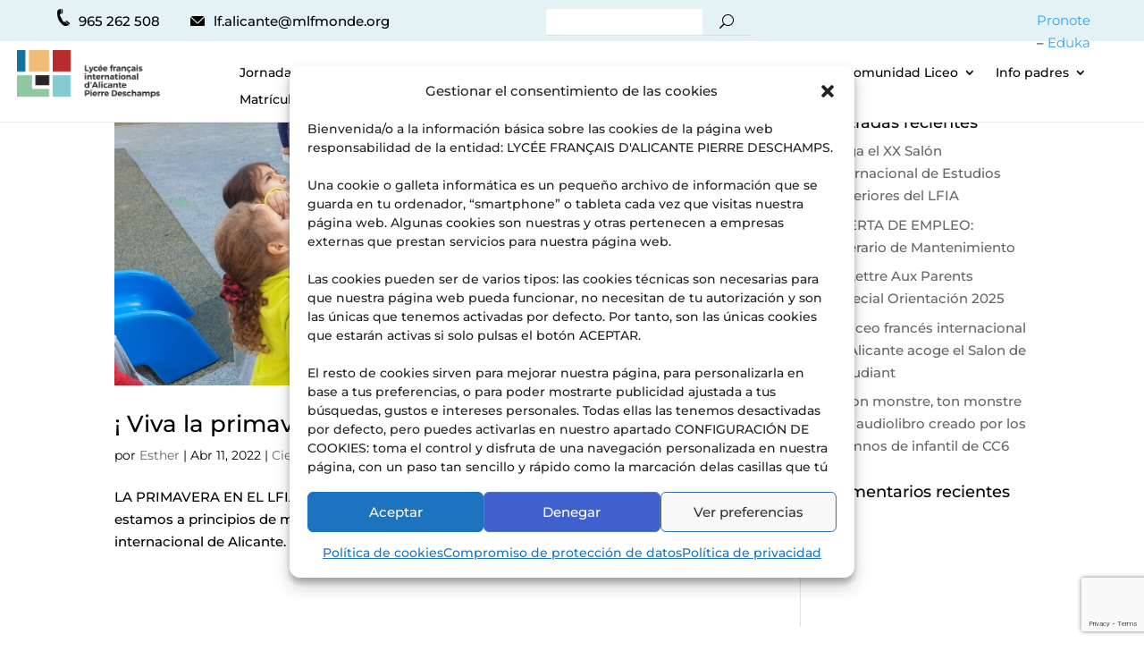

--- FILE ---
content_type: text/html; charset=utf-8
request_url: https://www.google.com/recaptcha/api2/anchor?ar=1&k=6LcCROoqAAAAAF7Xt8YidswEVDS9XTvN7ou8ndzk&co=aHR0cHM6Ly9tbGZhbGljYW50ZS5vcmc6NDQz&hl=en&v=PoyoqOPhxBO7pBk68S4YbpHZ&size=invisible&anchor-ms=20000&execute-ms=30000&cb=srjul6aegf2k
body_size: 48731
content:
<!DOCTYPE HTML><html dir="ltr" lang="en"><head><meta http-equiv="Content-Type" content="text/html; charset=UTF-8">
<meta http-equiv="X-UA-Compatible" content="IE=edge">
<title>reCAPTCHA</title>
<style type="text/css">
/* cyrillic-ext */
@font-face {
  font-family: 'Roboto';
  font-style: normal;
  font-weight: 400;
  font-stretch: 100%;
  src: url(//fonts.gstatic.com/s/roboto/v48/KFO7CnqEu92Fr1ME7kSn66aGLdTylUAMa3GUBHMdazTgWw.woff2) format('woff2');
  unicode-range: U+0460-052F, U+1C80-1C8A, U+20B4, U+2DE0-2DFF, U+A640-A69F, U+FE2E-FE2F;
}
/* cyrillic */
@font-face {
  font-family: 'Roboto';
  font-style: normal;
  font-weight: 400;
  font-stretch: 100%;
  src: url(//fonts.gstatic.com/s/roboto/v48/KFO7CnqEu92Fr1ME7kSn66aGLdTylUAMa3iUBHMdazTgWw.woff2) format('woff2');
  unicode-range: U+0301, U+0400-045F, U+0490-0491, U+04B0-04B1, U+2116;
}
/* greek-ext */
@font-face {
  font-family: 'Roboto';
  font-style: normal;
  font-weight: 400;
  font-stretch: 100%;
  src: url(//fonts.gstatic.com/s/roboto/v48/KFO7CnqEu92Fr1ME7kSn66aGLdTylUAMa3CUBHMdazTgWw.woff2) format('woff2');
  unicode-range: U+1F00-1FFF;
}
/* greek */
@font-face {
  font-family: 'Roboto';
  font-style: normal;
  font-weight: 400;
  font-stretch: 100%;
  src: url(//fonts.gstatic.com/s/roboto/v48/KFO7CnqEu92Fr1ME7kSn66aGLdTylUAMa3-UBHMdazTgWw.woff2) format('woff2');
  unicode-range: U+0370-0377, U+037A-037F, U+0384-038A, U+038C, U+038E-03A1, U+03A3-03FF;
}
/* math */
@font-face {
  font-family: 'Roboto';
  font-style: normal;
  font-weight: 400;
  font-stretch: 100%;
  src: url(//fonts.gstatic.com/s/roboto/v48/KFO7CnqEu92Fr1ME7kSn66aGLdTylUAMawCUBHMdazTgWw.woff2) format('woff2');
  unicode-range: U+0302-0303, U+0305, U+0307-0308, U+0310, U+0312, U+0315, U+031A, U+0326-0327, U+032C, U+032F-0330, U+0332-0333, U+0338, U+033A, U+0346, U+034D, U+0391-03A1, U+03A3-03A9, U+03B1-03C9, U+03D1, U+03D5-03D6, U+03F0-03F1, U+03F4-03F5, U+2016-2017, U+2034-2038, U+203C, U+2040, U+2043, U+2047, U+2050, U+2057, U+205F, U+2070-2071, U+2074-208E, U+2090-209C, U+20D0-20DC, U+20E1, U+20E5-20EF, U+2100-2112, U+2114-2115, U+2117-2121, U+2123-214F, U+2190, U+2192, U+2194-21AE, U+21B0-21E5, U+21F1-21F2, U+21F4-2211, U+2213-2214, U+2216-22FF, U+2308-230B, U+2310, U+2319, U+231C-2321, U+2336-237A, U+237C, U+2395, U+239B-23B7, U+23D0, U+23DC-23E1, U+2474-2475, U+25AF, U+25B3, U+25B7, U+25BD, U+25C1, U+25CA, U+25CC, U+25FB, U+266D-266F, U+27C0-27FF, U+2900-2AFF, U+2B0E-2B11, U+2B30-2B4C, U+2BFE, U+3030, U+FF5B, U+FF5D, U+1D400-1D7FF, U+1EE00-1EEFF;
}
/* symbols */
@font-face {
  font-family: 'Roboto';
  font-style: normal;
  font-weight: 400;
  font-stretch: 100%;
  src: url(//fonts.gstatic.com/s/roboto/v48/KFO7CnqEu92Fr1ME7kSn66aGLdTylUAMaxKUBHMdazTgWw.woff2) format('woff2');
  unicode-range: U+0001-000C, U+000E-001F, U+007F-009F, U+20DD-20E0, U+20E2-20E4, U+2150-218F, U+2190, U+2192, U+2194-2199, U+21AF, U+21E6-21F0, U+21F3, U+2218-2219, U+2299, U+22C4-22C6, U+2300-243F, U+2440-244A, U+2460-24FF, U+25A0-27BF, U+2800-28FF, U+2921-2922, U+2981, U+29BF, U+29EB, U+2B00-2BFF, U+4DC0-4DFF, U+FFF9-FFFB, U+10140-1018E, U+10190-1019C, U+101A0, U+101D0-101FD, U+102E0-102FB, U+10E60-10E7E, U+1D2C0-1D2D3, U+1D2E0-1D37F, U+1F000-1F0FF, U+1F100-1F1AD, U+1F1E6-1F1FF, U+1F30D-1F30F, U+1F315, U+1F31C, U+1F31E, U+1F320-1F32C, U+1F336, U+1F378, U+1F37D, U+1F382, U+1F393-1F39F, U+1F3A7-1F3A8, U+1F3AC-1F3AF, U+1F3C2, U+1F3C4-1F3C6, U+1F3CA-1F3CE, U+1F3D4-1F3E0, U+1F3ED, U+1F3F1-1F3F3, U+1F3F5-1F3F7, U+1F408, U+1F415, U+1F41F, U+1F426, U+1F43F, U+1F441-1F442, U+1F444, U+1F446-1F449, U+1F44C-1F44E, U+1F453, U+1F46A, U+1F47D, U+1F4A3, U+1F4B0, U+1F4B3, U+1F4B9, U+1F4BB, U+1F4BF, U+1F4C8-1F4CB, U+1F4D6, U+1F4DA, U+1F4DF, U+1F4E3-1F4E6, U+1F4EA-1F4ED, U+1F4F7, U+1F4F9-1F4FB, U+1F4FD-1F4FE, U+1F503, U+1F507-1F50B, U+1F50D, U+1F512-1F513, U+1F53E-1F54A, U+1F54F-1F5FA, U+1F610, U+1F650-1F67F, U+1F687, U+1F68D, U+1F691, U+1F694, U+1F698, U+1F6AD, U+1F6B2, U+1F6B9-1F6BA, U+1F6BC, U+1F6C6-1F6CF, U+1F6D3-1F6D7, U+1F6E0-1F6EA, U+1F6F0-1F6F3, U+1F6F7-1F6FC, U+1F700-1F7FF, U+1F800-1F80B, U+1F810-1F847, U+1F850-1F859, U+1F860-1F887, U+1F890-1F8AD, U+1F8B0-1F8BB, U+1F8C0-1F8C1, U+1F900-1F90B, U+1F93B, U+1F946, U+1F984, U+1F996, U+1F9E9, U+1FA00-1FA6F, U+1FA70-1FA7C, U+1FA80-1FA89, U+1FA8F-1FAC6, U+1FACE-1FADC, U+1FADF-1FAE9, U+1FAF0-1FAF8, U+1FB00-1FBFF;
}
/* vietnamese */
@font-face {
  font-family: 'Roboto';
  font-style: normal;
  font-weight: 400;
  font-stretch: 100%;
  src: url(//fonts.gstatic.com/s/roboto/v48/KFO7CnqEu92Fr1ME7kSn66aGLdTylUAMa3OUBHMdazTgWw.woff2) format('woff2');
  unicode-range: U+0102-0103, U+0110-0111, U+0128-0129, U+0168-0169, U+01A0-01A1, U+01AF-01B0, U+0300-0301, U+0303-0304, U+0308-0309, U+0323, U+0329, U+1EA0-1EF9, U+20AB;
}
/* latin-ext */
@font-face {
  font-family: 'Roboto';
  font-style: normal;
  font-weight: 400;
  font-stretch: 100%;
  src: url(//fonts.gstatic.com/s/roboto/v48/KFO7CnqEu92Fr1ME7kSn66aGLdTylUAMa3KUBHMdazTgWw.woff2) format('woff2');
  unicode-range: U+0100-02BA, U+02BD-02C5, U+02C7-02CC, U+02CE-02D7, U+02DD-02FF, U+0304, U+0308, U+0329, U+1D00-1DBF, U+1E00-1E9F, U+1EF2-1EFF, U+2020, U+20A0-20AB, U+20AD-20C0, U+2113, U+2C60-2C7F, U+A720-A7FF;
}
/* latin */
@font-face {
  font-family: 'Roboto';
  font-style: normal;
  font-weight: 400;
  font-stretch: 100%;
  src: url(//fonts.gstatic.com/s/roboto/v48/KFO7CnqEu92Fr1ME7kSn66aGLdTylUAMa3yUBHMdazQ.woff2) format('woff2');
  unicode-range: U+0000-00FF, U+0131, U+0152-0153, U+02BB-02BC, U+02C6, U+02DA, U+02DC, U+0304, U+0308, U+0329, U+2000-206F, U+20AC, U+2122, U+2191, U+2193, U+2212, U+2215, U+FEFF, U+FFFD;
}
/* cyrillic-ext */
@font-face {
  font-family: 'Roboto';
  font-style: normal;
  font-weight: 500;
  font-stretch: 100%;
  src: url(//fonts.gstatic.com/s/roboto/v48/KFO7CnqEu92Fr1ME7kSn66aGLdTylUAMa3GUBHMdazTgWw.woff2) format('woff2');
  unicode-range: U+0460-052F, U+1C80-1C8A, U+20B4, U+2DE0-2DFF, U+A640-A69F, U+FE2E-FE2F;
}
/* cyrillic */
@font-face {
  font-family: 'Roboto';
  font-style: normal;
  font-weight: 500;
  font-stretch: 100%;
  src: url(//fonts.gstatic.com/s/roboto/v48/KFO7CnqEu92Fr1ME7kSn66aGLdTylUAMa3iUBHMdazTgWw.woff2) format('woff2');
  unicode-range: U+0301, U+0400-045F, U+0490-0491, U+04B0-04B1, U+2116;
}
/* greek-ext */
@font-face {
  font-family: 'Roboto';
  font-style: normal;
  font-weight: 500;
  font-stretch: 100%;
  src: url(//fonts.gstatic.com/s/roboto/v48/KFO7CnqEu92Fr1ME7kSn66aGLdTylUAMa3CUBHMdazTgWw.woff2) format('woff2');
  unicode-range: U+1F00-1FFF;
}
/* greek */
@font-face {
  font-family: 'Roboto';
  font-style: normal;
  font-weight: 500;
  font-stretch: 100%;
  src: url(//fonts.gstatic.com/s/roboto/v48/KFO7CnqEu92Fr1ME7kSn66aGLdTylUAMa3-UBHMdazTgWw.woff2) format('woff2');
  unicode-range: U+0370-0377, U+037A-037F, U+0384-038A, U+038C, U+038E-03A1, U+03A3-03FF;
}
/* math */
@font-face {
  font-family: 'Roboto';
  font-style: normal;
  font-weight: 500;
  font-stretch: 100%;
  src: url(//fonts.gstatic.com/s/roboto/v48/KFO7CnqEu92Fr1ME7kSn66aGLdTylUAMawCUBHMdazTgWw.woff2) format('woff2');
  unicode-range: U+0302-0303, U+0305, U+0307-0308, U+0310, U+0312, U+0315, U+031A, U+0326-0327, U+032C, U+032F-0330, U+0332-0333, U+0338, U+033A, U+0346, U+034D, U+0391-03A1, U+03A3-03A9, U+03B1-03C9, U+03D1, U+03D5-03D6, U+03F0-03F1, U+03F4-03F5, U+2016-2017, U+2034-2038, U+203C, U+2040, U+2043, U+2047, U+2050, U+2057, U+205F, U+2070-2071, U+2074-208E, U+2090-209C, U+20D0-20DC, U+20E1, U+20E5-20EF, U+2100-2112, U+2114-2115, U+2117-2121, U+2123-214F, U+2190, U+2192, U+2194-21AE, U+21B0-21E5, U+21F1-21F2, U+21F4-2211, U+2213-2214, U+2216-22FF, U+2308-230B, U+2310, U+2319, U+231C-2321, U+2336-237A, U+237C, U+2395, U+239B-23B7, U+23D0, U+23DC-23E1, U+2474-2475, U+25AF, U+25B3, U+25B7, U+25BD, U+25C1, U+25CA, U+25CC, U+25FB, U+266D-266F, U+27C0-27FF, U+2900-2AFF, U+2B0E-2B11, U+2B30-2B4C, U+2BFE, U+3030, U+FF5B, U+FF5D, U+1D400-1D7FF, U+1EE00-1EEFF;
}
/* symbols */
@font-face {
  font-family: 'Roboto';
  font-style: normal;
  font-weight: 500;
  font-stretch: 100%;
  src: url(//fonts.gstatic.com/s/roboto/v48/KFO7CnqEu92Fr1ME7kSn66aGLdTylUAMaxKUBHMdazTgWw.woff2) format('woff2');
  unicode-range: U+0001-000C, U+000E-001F, U+007F-009F, U+20DD-20E0, U+20E2-20E4, U+2150-218F, U+2190, U+2192, U+2194-2199, U+21AF, U+21E6-21F0, U+21F3, U+2218-2219, U+2299, U+22C4-22C6, U+2300-243F, U+2440-244A, U+2460-24FF, U+25A0-27BF, U+2800-28FF, U+2921-2922, U+2981, U+29BF, U+29EB, U+2B00-2BFF, U+4DC0-4DFF, U+FFF9-FFFB, U+10140-1018E, U+10190-1019C, U+101A0, U+101D0-101FD, U+102E0-102FB, U+10E60-10E7E, U+1D2C0-1D2D3, U+1D2E0-1D37F, U+1F000-1F0FF, U+1F100-1F1AD, U+1F1E6-1F1FF, U+1F30D-1F30F, U+1F315, U+1F31C, U+1F31E, U+1F320-1F32C, U+1F336, U+1F378, U+1F37D, U+1F382, U+1F393-1F39F, U+1F3A7-1F3A8, U+1F3AC-1F3AF, U+1F3C2, U+1F3C4-1F3C6, U+1F3CA-1F3CE, U+1F3D4-1F3E0, U+1F3ED, U+1F3F1-1F3F3, U+1F3F5-1F3F7, U+1F408, U+1F415, U+1F41F, U+1F426, U+1F43F, U+1F441-1F442, U+1F444, U+1F446-1F449, U+1F44C-1F44E, U+1F453, U+1F46A, U+1F47D, U+1F4A3, U+1F4B0, U+1F4B3, U+1F4B9, U+1F4BB, U+1F4BF, U+1F4C8-1F4CB, U+1F4D6, U+1F4DA, U+1F4DF, U+1F4E3-1F4E6, U+1F4EA-1F4ED, U+1F4F7, U+1F4F9-1F4FB, U+1F4FD-1F4FE, U+1F503, U+1F507-1F50B, U+1F50D, U+1F512-1F513, U+1F53E-1F54A, U+1F54F-1F5FA, U+1F610, U+1F650-1F67F, U+1F687, U+1F68D, U+1F691, U+1F694, U+1F698, U+1F6AD, U+1F6B2, U+1F6B9-1F6BA, U+1F6BC, U+1F6C6-1F6CF, U+1F6D3-1F6D7, U+1F6E0-1F6EA, U+1F6F0-1F6F3, U+1F6F7-1F6FC, U+1F700-1F7FF, U+1F800-1F80B, U+1F810-1F847, U+1F850-1F859, U+1F860-1F887, U+1F890-1F8AD, U+1F8B0-1F8BB, U+1F8C0-1F8C1, U+1F900-1F90B, U+1F93B, U+1F946, U+1F984, U+1F996, U+1F9E9, U+1FA00-1FA6F, U+1FA70-1FA7C, U+1FA80-1FA89, U+1FA8F-1FAC6, U+1FACE-1FADC, U+1FADF-1FAE9, U+1FAF0-1FAF8, U+1FB00-1FBFF;
}
/* vietnamese */
@font-face {
  font-family: 'Roboto';
  font-style: normal;
  font-weight: 500;
  font-stretch: 100%;
  src: url(//fonts.gstatic.com/s/roboto/v48/KFO7CnqEu92Fr1ME7kSn66aGLdTylUAMa3OUBHMdazTgWw.woff2) format('woff2');
  unicode-range: U+0102-0103, U+0110-0111, U+0128-0129, U+0168-0169, U+01A0-01A1, U+01AF-01B0, U+0300-0301, U+0303-0304, U+0308-0309, U+0323, U+0329, U+1EA0-1EF9, U+20AB;
}
/* latin-ext */
@font-face {
  font-family: 'Roboto';
  font-style: normal;
  font-weight: 500;
  font-stretch: 100%;
  src: url(//fonts.gstatic.com/s/roboto/v48/KFO7CnqEu92Fr1ME7kSn66aGLdTylUAMa3KUBHMdazTgWw.woff2) format('woff2');
  unicode-range: U+0100-02BA, U+02BD-02C5, U+02C7-02CC, U+02CE-02D7, U+02DD-02FF, U+0304, U+0308, U+0329, U+1D00-1DBF, U+1E00-1E9F, U+1EF2-1EFF, U+2020, U+20A0-20AB, U+20AD-20C0, U+2113, U+2C60-2C7F, U+A720-A7FF;
}
/* latin */
@font-face {
  font-family: 'Roboto';
  font-style: normal;
  font-weight: 500;
  font-stretch: 100%;
  src: url(//fonts.gstatic.com/s/roboto/v48/KFO7CnqEu92Fr1ME7kSn66aGLdTylUAMa3yUBHMdazQ.woff2) format('woff2');
  unicode-range: U+0000-00FF, U+0131, U+0152-0153, U+02BB-02BC, U+02C6, U+02DA, U+02DC, U+0304, U+0308, U+0329, U+2000-206F, U+20AC, U+2122, U+2191, U+2193, U+2212, U+2215, U+FEFF, U+FFFD;
}
/* cyrillic-ext */
@font-face {
  font-family: 'Roboto';
  font-style: normal;
  font-weight: 900;
  font-stretch: 100%;
  src: url(//fonts.gstatic.com/s/roboto/v48/KFO7CnqEu92Fr1ME7kSn66aGLdTylUAMa3GUBHMdazTgWw.woff2) format('woff2');
  unicode-range: U+0460-052F, U+1C80-1C8A, U+20B4, U+2DE0-2DFF, U+A640-A69F, U+FE2E-FE2F;
}
/* cyrillic */
@font-face {
  font-family: 'Roboto';
  font-style: normal;
  font-weight: 900;
  font-stretch: 100%;
  src: url(//fonts.gstatic.com/s/roboto/v48/KFO7CnqEu92Fr1ME7kSn66aGLdTylUAMa3iUBHMdazTgWw.woff2) format('woff2');
  unicode-range: U+0301, U+0400-045F, U+0490-0491, U+04B0-04B1, U+2116;
}
/* greek-ext */
@font-face {
  font-family: 'Roboto';
  font-style: normal;
  font-weight: 900;
  font-stretch: 100%;
  src: url(//fonts.gstatic.com/s/roboto/v48/KFO7CnqEu92Fr1ME7kSn66aGLdTylUAMa3CUBHMdazTgWw.woff2) format('woff2');
  unicode-range: U+1F00-1FFF;
}
/* greek */
@font-face {
  font-family: 'Roboto';
  font-style: normal;
  font-weight: 900;
  font-stretch: 100%;
  src: url(//fonts.gstatic.com/s/roboto/v48/KFO7CnqEu92Fr1ME7kSn66aGLdTylUAMa3-UBHMdazTgWw.woff2) format('woff2');
  unicode-range: U+0370-0377, U+037A-037F, U+0384-038A, U+038C, U+038E-03A1, U+03A3-03FF;
}
/* math */
@font-face {
  font-family: 'Roboto';
  font-style: normal;
  font-weight: 900;
  font-stretch: 100%;
  src: url(//fonts.gstatic.com/s/roboto/v48/KFO7CnqEu92Fr1ME7kSn66aGLdTylUAMawCUBHMdazTgWw.woff2) format('woff2');
  unicode-range: U+0302-0303, U+0305, U+0307-0308, U+0310, U+0312, U+0315, U+031A, U+0326-0327, U+032C, U+032F-0330, U+0332-0333, U+0338, U+033A, U+0346, U+034D, U+0391-03A1, U+03A3-03A9, U+03B1-03C9, U+03D1, U+03D5-03D6, U+03F0-03F1, U+03F4-03F5, U+2016-2017, U+2034-2038, U+203C, U+2040, U+2043, U+2047, U+2050, U+2057, U+205F, U+2070-2071, U+2074-208E, U+2090-209C, U+20D0-20DC, U+20E1, U+20E5-20EF, U+2100-2112, U+2114-2115, U+2117-2121, U+2123-214F, U+2190, U+2192, U+2194-21AE, U+21B0-21E5, U+21F1-21F2, U+21F4-2211, U+2213-2214, U+2216-22FF, U+2308-230B, U+2310, U+2319, U+231C-2321, U+2336-237A, U+237C, U+2395, U+239B-23B7, U+23D0, U+23DC-23E1, U+2474-2475, U+25AF, U+25B3, U+25B7, U+25BD, U+25C1, U+25CA, U+25CC, U+25FB, U+266D-266F, U+27C0-27FF, U+2900-2AFF, U+2B0E-2B11, U+2B30-2B4C, U+2BFE, U+3030, U+FF5B, U+FF5D, U+1D400-1D7FF, U+1EE00-1EEFF;
}
/* symbols */
@font-face {
  font-family: 'Roboto';
  font-style: normal;
  font-weight: 900;
  font-stretch: 100%;
  src: url(//fonts.gstatic.com/s/roboto/v48/KFO7CnqEu92Fr1ME7kSn66aGLdTylUAMaxKUBHMdazTgWw.woff2) format('woff2');
  unicode-range: U+0001-000C, U+000E-001F, U+007F-009F, U+20DD-20E0, U+20E2-20E4, U+2150-218F, U+2190, U+2192, U+2194-2199, U+21AF, U+21E6-21F0, U+21F3, U+2218-2219, U+2299, U+22C4-22C6, U+2300-243F, U+2440-244A, U+2460-24FF, U+25A0-27BF, U+2800-28FF, U+2921-2922, U+2981, U+29BF, U+29EB, U+2B00-2BFF, U+4DC0-4DFF, U+FFF9-FFFB, U+10140-1018E, U+10190-1019C, U+101A0, U+101D0-101FD, U+102E0-102FB, U+10E60-10E7E, U+1D2C0-1D2D3, U+1D2E0-1D37F, U+1F000-1F0FF, U+1F100-1F1AD, U+1F1E6-1F1FF, U+1F30D-1F30F, U+1F315, U+1F31C, U+1F31E, U+1F320-1F32C, U+1F336, U+1F378, U+1F37D, U+1F382, U+1F393-1F39F, U+1F3A7-1F3A8, U+1F3AC-1F3AF, U+1F3C2, U+1F3C4-1F3C6, U+1F3CA-1F3CE, U+1F3D4-1F3E0, U+1F3ED, U+1F3F1-1F3F3, U+1F3F5-1F3F7, U+1F408, U+1F415, U+1F41F, U+1F426, U+1F43F, U+1F441-1F442, U+1F444, U+1F446-1F449, U+1F44C-1F44E, U+1F453, U+1F46A, U+1F47D, U+1F4A3, U+1F4B0, U+1F4B3, U+1F4B9, U+1F4BB, U+1F4BF, U+1F4C8-1F4CB, U+1F4D6, U+1F4DA, U+1F4DF, U+1F4E3-1F4E6, U+1F4EA-1F4ED, U+1F4F7, U+1F4F9-1F4FB, U+1F4FD-1F4FE, U+1F503, U+1F507-1F50B, U+1F50D, U+1F512-1F513, U+1F53E-1F54A, U+1F54F-1F5FA, U+1F610, U+1F650-1F67F, U+1F687, U+1F68D, U+1F691, U+1F694, U+1F698, U+1F6AD, U+1F6B2, U+1F6B9-1F6BA, U+1F6BC, U+1F6C6-1F6CF, U+1F6D3-1F6D7, U+1F6E0-1F6EA, U+1F6F0-1F6F3, U+1F6F7-1F6FC, U+1F700-1F7FF, U+1F800-1F80B, U+1F810-1F847, U+1F850-1F859, U+1F860-1F887, U+1F890-1F8AD, U+1F8B0-1F8BB, U+1F8C0-1F8C1, U+1F900-1F90B, U+1F93B, U+1F946, U+1F984, U+1F996, U+1F9E9, U+1FA00-1FA6F, U+1FA70-1FA7C, U+1FA80-1FA89, U+1FA8F-1FAC6, U+1FACE-1FADC, U+1FADF-1FAE9, U+1FAF0-1FAF8, U+1FB00-1FBFF;
}
/* vietnamese */
@font-face {
  font-family: 'Roboto';
  font-style: normal;
  font-weight: 900;
  font-stretch: 100%;
  src: url(//fonts.gstatic.com/s/roboto/v48/KFO7CnqEu92Fr1ME7kSn66aGLdTylUAMa3OUBHMdazTgWw.woff2) format('woff2');
  unicode-range: U+0102-0103, U+0110-0111, U+0128-0129, U+0168-0169, U+01A0-01A1, U+01AF-01B0, U+0300-0301, U+0303-0304, U+0308-0309, U+0323, U+0329, U+1EA0-1EF9, U+20AB;
}
/* latin-ext */
@font-face {
  font-family: 'Roboto';
  font-style: normal;
  font-weight: 900;
  font-stretch: 100%;
  src: url(//fonts.gstatic.com/s/roboto/v48/KFO7CnqEu92Fr1ME7kSn66aGLdTylUAMa3KUBHMdazTgWw.woff2) format('woff2');
  unicode-range: U+0100-02BA, U+02BD-02C5, U+02C7-02CC, U+02CE-02D7, U+02DD-02FF, U+0304, U+0308, U+0329, U+1D00-1DBF, U+1E00-1E9F, U+1EF2-1EFF, U+2020, U+20A0-20AB, U+20AD-20C0, U+2113, U+2C60-2C7F, U+A720-A7FF;
}
/* latin */
@font-face {
  font-family: 'Roboto';
  font-style: normal;
  font-weight: 900;
  font-stretch: 100%;
  src: url(//fonts.gstatic.com/s/roboto/v48/KFO7CnqEu92Fr1ME7kSn66aGLdTylUAMa3yUBHMdazQ.woff2) format('woff2');
  unicode-range: U+0000-00FF, U+0131, U+0152-0153, U+02BB-02BC, U+02C6, U+02DA, U+02DC, U+0304, U+0308, U+0329, U+2000-206F, U+20AC, U+2122, U+2191, U+2193, U+2212, U+2215, U+FEFF, U+FFFD;
}

</style>
<link rel="stylesheet" type="text/css" href="https://www.gstatic.com/recaptcha/releases/PoyoqOPhxBO7pBk68S4YbpHZ/styles__ltr.css">
<script nonce="0xq0XWI41o214tP0LSzKvg" type="text/javascript">window['__recaptcha_api'] = 'https://www.google.com/recaptcha/api2/';</script>
<script type="text/javascript" src="https://www.gstatic.com/recaptcha/releases/PoyoqOPhxBO7pBk68S4YbpHZ/recaptcha__en.js" nonce="0xq0XWI41o214tP0LSzKvg">
      
    </script></head>
<body><div id="rc-anchor-alert" class="rc-anchor-alert"></div>
<input type="hidden" id="recaptcha-token" value="[base64]">
<script type="text/javascript" nonce="0xq0XWI41o214tP0LSzKvg">
      recaptcha.anchor.Main.init("[\x22ainput\x22,[\x22bgdata\x22,\x22\x22,\[base64]/[base64]/UltIKytdPWE6KGE8MjA0OD9SW0grK109YT4+NnwxOTI6KChhJjY0NTEyKT09NTUyOTYmJnErMTxoLmxlbmd0aCYmKGguY2hhckNvZGVBdChxKzEpJjY0NTEyKT09NTYzMjA/[base64]/MjU1OlI/[base64]/[base64]/[base64]/[base64]/[base64]/[base64]/[base64]/[base64]/[base64]/[base64]\x22,\[base64]\\u003d\\u003d\x22,\x22w71OwpvDnsOdwrgpGnXDuh4awqUOL8O2UGdvXcKMwqVKTcO9woXDosOAD17CosKvw7/CqAbDhcKjw73Dh8K4wqYOwqpydHxUw6LClwtbfMKaw7PCicK/YsOMw4rDgMKPwrNWQF1PDsKrNsKIwp0TK8OYIMOHB8Ocw5HDunzClmzDqcKswqTChsKOwqh8fMO4wr/Dk0cMJyfCmygAw4EpwoUqwqzCkl7CicOzw53Dsm1vwrrCqcORMz/Cm8O2w7hEwrrCiQ9ow5tWwqgfw7pIw7vDnsO4YMO4wrw6wqZzBcK6MMOYSCXCtELDnsO+VsK2bsK/wrRTw61hLsOPw6cpwphow4w7CMKew6/CtsO2WUsNw446wrzDjsOWF8OLw7HCm8KOwodIwp3DmsKmw6LDlsOICAYSwoFvw6g5LA5Mw6lCOsOdAsOhwppywp9+wq3CvsKrwos8JMKowr/CrsKbA27DrcK9QhtQw5B4Cl/CncOWMcOhwqLDsMKkw7rDph84w5vCs8KawrgLw6jChCjCm8OIwrTCusKDwqcYCyXCsE5YasOubcKaaMKCHsOeXsO7w71QEAXDm8KWbMOWVwF3A8Ksw6YLw63ChcKKwqcww5zDmcO7w7/Dm11sQwtKVDx6Oy7Dl8Osw6DCrcO8ZxZEACrCpMKGKmJpw75ZTEhYw7QteS9YDcKHw7/CojQJaMOmWcOhY8K2w7dbw7PDrTN6w5vDpsO3S8KWFcK2I8O/[base64]/DjsOhw6IfbgLCkWHCtmQHwq9GZcKZB8KwBV7Dv8KBwrgawqZGXlXCo2/Co8K8GylCAQwAEE3ClMK5wp45w5rCkcKDwpwgNjczP3Q8Y8O1M8OCw515TMKKw7kYwpVhw7nDiTnDkArCgsKdfX0sw7vCrzdYw7zDtMKDw5wyw4VBGMKKwog3BsK+w4gEw5rDtsOMWMKew4PDnsOWSsKnJMK7W8OYJzfCui3DsiRBw7XCqC1WPm/CvcOGC8OXw5VrwpM0aMOvwpvDp8KmaSXCnTd1w7jDiSnDkmMRw7Nxw5DCrnwfRQU+w7LDt2JRwrfDssKcw7A0wqAVw6rClcKefyoBJyDDqXd+fMOfCsOSY07CosOnSgtyw5jDkcKLw4HCqk/DrcKxZ2Y+wqR9wr/Dv2/DnMOyw6HCkMKLwqLCv8K7wpRUR8K/Ll1Rwr81XkZfw5JrwpLDuMOvw6NBIsKaVcKEIcK2HW3CuxfDryEIw6DCjcOHXCQFWkHDrQt6HFLCi8KBBV/DhhHDrUHCplgow6hbWC/CvsO4QcKsw7rCk8Owwp/Cu3I7AcKAfBLDrMKWw57ClwrCqjnCkMKjNcOfTMOdw4xtwpfCgCV+NF1Rw5xIwoFFMW9bU2FAwpITw6x/woPDrW4+M0bCmcKFw455w601wr3CvcKxwrvDqsK8cMO7fAN+w55/wokGw5Mww5I8woPDuhbCnmrCncKCw6ZeanpIwpHDosKIbsOJcFcCwpwxFTgOaMOvQi8aW8OyBcK/w7jDocK/alTClcKJaCV5e2B8w4nChBPDoWPDhmI2LcKtBB/CpXZRdcK4OsOjN8ORw4zDqcK3B2gkw4rCrsKOw4cDfiwNalnCvQpRw6DCrsKqdUfCpWVqFgzCpHrDusKhZSpuFQ7DkwRQw5Mcw4LCqsO6wojDtVDDuMKfKcOxw5XDiBIfwqHDtX/Dvw5lShPDglVfwqkGQ8O/[base64]/Duy5HOcOvTcKACMOHAsKyZ3TDnyXDkVfDqELDrC3DrsOKw7dRwpwMwojCnMObw7TCiXBsw4k3B8KxwqDDjcK0woXCrw0hQMKsc8KYw4ccCS/Dj8Oiwog5KMK+ecOBD2HDi8KNw71gO25FbSLCrhvDisKSPiTDglBew5zCqhPDtSnDpcKcIG7DikLCg8OKbUs0wp4Lw7Q1XcOmTnN/w6fClFnCkMKoJnnCpnjCgC9gwo/Dh2LCmcOdwq7ChwBtYcKXccKZw51HRMKWw700bsK9wqrCkjhXdw0zIk/DnS9JwqE2XHEyWQg8w74LwrvDhQ5HH8OsUhjDkRPCmnfDucKsRMKbw5xzcBIuwqAdc0MbY8OYbUEAwr7DkgJawpxjbcKJGRACJMOlw4DDpsO9wrnDu8OVRcO2wp4qUsKzw6nDlMOVw4zDgXsHcQrDjmwFwqfCv0jDhQkzwrkAPsOFwr/DuMO9w6XCoMO6MFbDjAg+w6LDnsOBJcOHw6Y7w4zDrXvDnD/DiVXCpE9le8O2cCnDrAFWwoXDrlAywpRiw60NHW7DtsONJsK2eMKqUMOdQsKId8OcQgxBJ8KDCsOfTkJVw4vChwzCkXjCqyLDj2DDgXt6w5oRMsOeYFcMwpPDjSh7ImjCh3USwpTDuEXDjMKNw6DChVovw6jCowoJwo/DvMOMwqzDt8O1EVXDhMO1a2c2w5oiw7RLw7nDrgbCiXzDgXtxBMKVw7BQLsKFw7MyDkHDrMOHaSFyAcKuw6nDjiTCnwIXJVF7w7PCuMOLPcOow6lAwrZywr4ow5JkccKCw6/Dg8O3NCrDt8OhwpzDhsOWM0fCk8KmwqHCvhHDi2bDoMONTBslGcK2w6FdwoTDoHrCgsObScK1DC7DhnjCncKwJcKSAnEjw54xYcONwp4hCsKlBTwEwrTCk8OQw6cHwqg9WEXDo1AqwoHDjsKdwp3DgcKNwrZFLzzCsMKyH34SwpjDv8KbBBEvLsObwqHCuD/DpcO+cFYswpzCusKcG8Oke0/ChsKAw5zDn8Kxw47Dum5mw5tFXRRLw4ZIXFIYNlXDsMOBGU7ChU/DnmnDjcO4CFbCqMKnPi/CqXbCsmdSGMOww7LCkDHDoQ1iEx7CszrDl8KTw6A/FGYZT8OUUMKSwofCgcOIJlPDoRrDmMO1GsORwozDtcKdfDfDjFzDsVwvwq7Du8KvKcO4Jml9bT/DosKrNsObA8KhIU/CgMKWLsK/ZTDDpCHDr8OCKMK/wrJ+woLCm8OKw4/CshINJErDsnMsworCtcKgTcKYwrXDtQrCkcOewrfDh8KFKBnCl8KXLm8Fw7sPJ1fCu8Oyw4PDpcOjOUV5w70kw5bDsGlRw4cDf0XCiyo5w4/DgXPDljTDncKTajLDmMO0wqDCjcK/w68jazYVw4EBDcOWR8OKAQTCmMKFwq3DrMOGHMOVw78NBcOHwp/Cj8Okw7ZzA8KXQcKCUBvCpcKVwo4gwod9wobDgF/Cp8O/w63CpzvDtMKswo/[base64]/[base64]/CgMO/[base64]/DtBjCv8OyGnlywqzDg8OKIkbCr8KmNsOVwpMkw6fDpcOywonDtsKNwp7Dr8KlDcKyZSbDgMKJcmdNw4bDgCPCg8KaCcKnwop+woDCs8KWw6cbwq/[base64]/CpsOJwonDrkDCgQPDkz9ww6JFPMO4SMOBwpHCoCLCi8OXw5dXfsK6wqHCscKdbnoTwq7DjmrCkMKGwrt3wpc3IcKZCsKMJMOLbQcWwo9lJsKzwoPCoj/ClDtuwr3CrMO4LsOIwr93XsKffWEAwqVqw4MzXMOfQsK0csOkBHZSwqnDo8OPeGtPP191Q1MDTzXDgnkaUcOWXsOmw7rDkcKKZTZVcMObBywYfcK4w5/DiAIXwpdbWknDoRJwK0/DjcO7w5TDh8KnKCLCuVl9FjPCgl3DocKIO1HCnVEawq3CmMKyw7XDoSbCq1cFw63Ck8OSwoIVw7/CpMO9X8OIIMKiw57DlcOtES8tJF7CgcOMA8OHwpcqOcOwe0vDtMOQFcKpGRfDlgvCgcO/w6PChEzClcK3S8OewqTCpho5MCjCjwIDwr3DnsKBbcOvYcK3JMOtw6bDgz/[base64]/BVs8woUUDB/CsxnCqMOtUMKEwq7Dq2jDlMONw5Mlw48xwrgVwphyw6rDkQFDw7lOSw9Lwp/Dj8KGw4DCp8KHwrDDncKfw5I7fGE+ZcKFw6oLTGJwABgGLHrDtMKLwoVbKMKKw4QvR8KYRQ7CuSjDscOvwpXDpVYbw4/CkAl6OMKsw5XCjXU5BsONXFHDt8K1w53CucK4OcO1JsOAwr/CsT3DsTlMRi/[base64]/DhlTCrlxmCl8PAcO0w6lfDsKpMzfCo8OpwpTDr8OTYsKpZsODwpfDtSPCh8OsMm8kw4/[base64]/[base64]/Dq1HCjcO9w4tSF2Jxwq8cXGDCqj/ClMO/FwM7wpLDrDghd0MsL1kwaznDs3tJw44qw6hhPMKFw5pYKsOYQMKJwpB8wpQHdwsiw4zCrVl8w61YB8Orw7cXwqvDu2jCnR0EUcOww71Qwp4SXcKlwo/DjjDDgSTDgcKUw63DkSFNTxxEwqrDtT8Mw6jDmzXDmE/CiGcmwrtSWcKCw5xlwrN/[base64]/ClljCp8OAw5dJwrnCrMKNJRjCvmZxfsOHJsKaMDvDqwFwFcOFFznCqmLDklQWwqJkSFjDtB1pw7gqXXnDuHHDrcKmQg/[base64]/GMKFwqdUe3/[base64]/wp3Cg8OMY8O1w5TDomQdUMKMwprDmcOPb1nDmk4PJcOoH1p0w7bDhMOwZ3/DlSkhVcOdw7sufX91ch3Dk8K6wrBqQMOjCnbCsiXCp8KYw4JGwqkTwprDp0zDrEQ1wp/CmsKbwqpVKsKoU8OxQHbDtcK5enFKwopqBgkORHPDmMKZwpV/N1p4T8K7w7fCnVPDl8Ofw4Z+w5BAwrHDicKPMEw0X8KwHxTCuRHDvcOQw7FDCX/CssKuaG7DvMOzw40sw6t/wqthG3/DnsKRMMKed8K3IkMCw6/[base64]/Dj2vCi3AjwpY2RMOkw57CicO4w50jw53DsMO5TCFyw754YsOhZm5vwqgkw6vDllFEfn/[base64]/w47CpnNnw5Zvw4Ekw5FQRyspCsKKwrAIwoTDlMK9wqrDhcKCPC/CkcKTOyIUe8Oqb8OaDMOnw5IBK8OVw4gLFkLDnMKMwonDhHQNwqjCoSbCgBnDvj0XK30zwrPCiVHDhsKmZcO4wrIhKcK4FcO5wqvCnRs4Tjc3DMKCwq4Owp9cw60Iw6jCnkDCsMOwwqpxw5bChnxPw5wwSMKVIl/[base64]/DhmRpKlscw4hMHMOTIMONwpTDvkvDtzDDo3khKWEcwr59BcKow7w0w78jYHt7GcOof1bCkcOHcF0mwq/[base64]/DsMO1XXQZwo3DmsOjCF3CvCgYdijCpCR+McKbYgLDtRAOZH7Cj8K1YjfCum8LwrEkPMK5IMKHwpfDgMKLwrJ9wo7DiDjCo8KXw4jCrycWwq/Cm8KCwpgLwqhwHcOSw60OAcOFUVwwwpLCksKcw4JMw5N4wp/CkMOcH8OgEsOxLMKnB8K9w6gyLlHClW3Ds8OAwoEracOiYMKdIybDisK5woh2wrfCuBzDsVPCk8Kew455wrIOXsK8wprDkcO/L8O9dsKzwo7DsWkcw6RrTE9awoxowrMewptuUCRDwpvDmgAUe8KWwqVlw7nDnS/ChxFPV2PDmB7CscOVwqd3wpjCoBDDvcOTw7fCiMOPaCxEwrLCh8OiVsObw6nCiBLCmVXCs8KSw4nDnMOMKWjDiELCn0/[base64]/wr8gWsOFUwXDkV1cdEwrwofDvWQuwozDh8KSVcKQfcOPwqPDncOSFXPCiMOpHiFqw5nCtsOjbsKzP3XCk8OMUxLDu8KEwrtYw4IowoHCkMKJGlt6JMOqVl/CvC1dBMKFNj7DtcKJwoRMRCzCnmnCn1TCgDjDnx4vw6Baw6TCi1zCng4FRsOCZCwBw7jCt8O0HnfCnz/DpcOqwqMFwoM6wqkMfCfCsgLCosK7w7ZGwqUsS2UGw49BZsOtE8KqacKzwo4zwofDvXZjw43ClcKIG0PCk8Kswqdbw7vCmsOmO8O0QQTCu2PDu2LCtV/CkUPDuVZUw6lOwp/[base64]/bMK/GDkmwrFnw70pVMOWw45HFnRZw79ZPko/dMKVw6PCscOiKsObwqnDn1fDmBzCo33CgydsC8Kdw5MxwrIpw5Y8wrJ4wpvCtQzDnHxKYCZfR2/DuMO0QcORYmDCp8Ksw7BrLQEzJcO9wog4BVEZwoYEa8KEwrgfCy3CuTPCssKcw4JPS8KdF8OIwp3CssOewqw4F8KHcMOvecK4w4gbX8O2LQY6HcKLPA/ClMObw6VGG8OcET7Dg8Kjwq3DgcKow6pNUkAhCTxDwq/ChmEfw5Y8ZnPDnhTDg8KsPsO7w7zDjyh9fG/[base64]/DvCjDpXJYwqIhCSsIwoDCq8KDwpfDr8OufHbDpTN6wp1Bw5FAf8KMeU/[base64]/DvsObw4PDqsOKw7DCo8O0w4MlRQRiPw3Dk3Qmw4wCwrt3LQVxEVLDmsObw7LCn1PCisO4dS/DgBnDs8KiLMOVUj3Dn8KaBcKEwqJEN1x8HsKkwqB8w6LCjw12wqbCpcKJNsKKw7YOw4AdDMKSBx/[base64]/[base64]/[base64]/DpUPDp8KFGMOnw5hWw4cZPcOxwrDDmsOQOkfCtzcWDSTDkQNRwr4twp7DgTkJOFLCuxYnLMKrYlhPw6QMMhJJw6LDv8KwCxFBwo5Uwp9pw6MoIsOKY8OYw5rDncKmwpHCocOFw5Niwq3CmRlpwonDvnLCucKkL1HCujDDtMO6LMOteDQYw5ABw4VfPTPCrS9Owr0/wrZaP3MuUMOtEMOJVcKuS8O9w6Q3w43Ck8OmUGfCjThbw5UkIcKaw6PCinNeTEzDnBvDiUFvwqnChBY2TcOQNCTDnkrCqj0KRDfDqcKVw59ZacKufcKlwohiwqwbwo0dB2Vvw7rDi8K/wq/CpXtFwpjCq1QNNEJNK8OOwqnClWvCtQY9wrPDqgMoRl54McOmE1HCgcKewprDhcK4Z0fCoBtuEMOIwporRkfCiMKDwoVLBGwrbsObw6fDgibDh8OfwpUzJjTCtkVMw614wqZuVcOnNj/DgEfCssOJwrI6w6Z9LxDDu8KMdnXDmcOMw6rCiMKsRTdkEMKgworClWgke2AHwqMsN2PCn3nCrQ19acK5w6Uhw77Du1bCr0rDpCPCk1vDjwvDucK/CsKaQw9Dw5YZQx5fw6ATw5YRI8KHEA8OYwZmCGsaw6zCkGnDkSbCusOcw6Q4wqInw6/[base64]/CpMKnwoJ4w6ERwq7DicObXMOAwpPDrAtKw70ywq9Qw6nDm8KDw6s1w4JjVcOgFwTDkH/DssKiw50Yw7o4w4Edw49VUxdaJcKbM8Kpwrs3Hm7DqB/DmcOkaWUoUcOtMUYlwphwwqvCisOGw5fCtsO3OsKDVMKJSU7Cl8O1IsKqw7LCq8OkKcONwrrCl17DsV/DsyDDmWkvG8KqQMOLQBfDh8KZBnoaw7rCoBnCiiMqw5rDu8K0w6oKwq7DssOSQ8KQNsK2dsOawrMHEAzCh39tUgHCsMO8WwMyVcKGwpk7wow/Q8Oaw7ZPw51vwpRLSMOZO8Ksw6V4VTdFw4ttwpHCr8KoSsOVUDfCl8Oiw5h7w7fDs8KAWsOWw5LCucOfwp8hw4DDtcO/G27Dj20twqXCl8OGfXd4c8OcHhPDsMKEw7hdw6vDkcOWwrw9wpLDgVtxw4Rvwrw6wpUUVT/CkkTDq2DCjw7Cr8OWcVTDrE9TeMK5UyLDn8OBw4oPXzJheGxSB8OJw5jCncOMKnrDg2cRGF09YTjCnQhNQgQUbysUe8KkMR7Dt8OICMKJwrbDncKEVnkgVxbCk8OcXcKKw6TDtWXDmm/Dp8KVwqDChTtwKMKfwqXCqCHCojTCvcK3wp3DlMKZQ2JdBVrDi3MUdgB6LMOcwpfCrzJpMkksbw7DvsKJEcOGP8OrKMO+fMO2wo1kaVbCkMOKK2LDk8Ktw4MSaMONw49OwpXCjG5KwovDqlcTRMOucsOYSsOLQ3nCsH/DpCNiwq7DuyLCl1wiRm7DqsKoMcOnWijDgmh1N8KXwrdKLgvClRVXw5hqw4bCm8OrwrEnQSbCuTXCuConw4fDkBUEwprDhHdEwrXCi2M8wpnDnz4ZwqRUw4IuwqBIw6Bnw4xiKcKQwpLCvHvCo8O3YMKoZ8KTw7/ChC1HCg0hHcOAw4zCnMOJWcK7wpxswoZDMAFEwozCrF8fw4nCtgdBw77Cpk9JwoMRw7fDiwAwwpYcw4rCkMKHdlHDrwdLbMOETcKPwqHCvsOMbQ4nN8Ogwr/[base64]/DrglZTMOZXFViw5PCmk7DjMO7EVDDkGsiwpYTwqPCmsKBw4LCjcKfUHjDsV7CncKJw5PDh8OoPcOuwr0Yw7bCucOlHVwFTgwUTcKrwpbCnnfDolXCryE2wrt/[base64]/DtFnCnWxIPsKmY8KUw7wEw5YrwpF3OivCs8K6aC/[base64]/Dg8KQw5t4CMKZw7Njw57Dr3Z8w5HCuHrCl07CnMKEw5/CvCl5AcObw4EWfT7CiMKsLDQ7w4kwJMOPUCRUTMOgw51aWsKpw5jDj3fCqMOkwqQJw7p0AcO/w44+WC07ZTN0w6YecyPDvH9Yw5bDn8KveFspSMK/WcO9JFNTw7fCvnBEFyd/AMOWwq/[base64]/KSRbw5lWaUPCs8KaaxLDg3YkaMO3wonCq8Ozwp/[base64]/w715F8OQNTRXBcOcL8KMXsOBCzrDrmkHw6HDtHYqw4xHwpgFw5rCumYqEcOowoXDgngAw5zDhmDCk8K5RizDr8K+anhPIEEhOcKnwoHDh0XCu8OQw6PDtFLDl8OMbXDDgSBow75Rw4pAw5nDjsKdwocMAsKmbQvCtB3CjzrCvUfDrXM1wpjDl8KqfgJMw6oEPMO/[base64]/SMOeZcKwIS3DhMK0bRLCpMK1w5YYwqolPBnCgsOBwq0qSMOjwrgAa8OUbsOpMsOmfRFdw58CwqJFw5rDqUTDtg3CmcOOwpXCrcKPFcKIw6/DpxzDmcObV8KDblZxP3oBNsK9w5jCgyQpw7zCiEnCgiLCriFJwpfDgcKdwrBuHDEBw4nCjnnDtMKtP2Qaw7tCJcKxw7o3wqBRwofDiGnDrBddw70TwqkWwo/Do8O3wqvCjcKmw4I6H8Kgw4XCtwTDuMOpeVzCn3LCmcOpIT7DjsK/TkTDn8Kuwpc4VwFDwqjCtUsLCcKwTsKYwqXClwXCu8KASMOUwqHDli1TJxXDhCDDmMKEw6xXwrXChMO2w6PDvjrDmcOcw53CtBUJwp7CuwnDi8K/AwkKACjDkcOOVgPDq8OJwpMqw4vCtmoQw49+w4LCuBTCsMOSw6LCr8KPPMOvBMOxCMOXF8KXw6d3VcO/w6jDsENBYcOgH8KDSsONFsKdRx/DucKLwqM1Az3Chz7CiMO8w4XDjmMuwo5fwp3DoSXCj357wp/DocKTw6zChENnwqpGF8K7bsO0wphdccKuGW06w7jCoCjDlcKCwqoaI8KpAycnw5dww6cGCTvDlhUyw6opw6JPw5/CjnPChk0bw5/DgjF5AGzCpihFwpDCrRXDlEvCvcO2dWA+w5vChVrDjRbDgsKow5zCpMKjw5lNwrFdHRrDjW1ww7bCvsKeEcKPwqvDgMKGwrcTGsO3H8K8wphGw64NbjQLaRbDicONw7fDuADCjn/DrnzDkWs6XV8Ucl/CvcKjW38mw7LCq8O8wrl/[base64]/wpHCujM0IcK1wqdxwpnCicKjw4Y+wqI/I8KLYE/DlGZzFMKsFxAAwqrCoMO6bMO6C1klw59USMKBL8KSw5RVwqbCoMODUy8Gw6I5wrjDvTjCmcO8cMK9GiPCsMO0woRIwrpGw6HDkFTDh21pw6ZHCifDnRNKBcOgwpLDmk9bw5HCjMOYBGgpw6rCr8OQwp/DvsOIcCJRwo0jw5/CqzAdURDDkT/DosOLwrTClDhKc8KLPsKRwp7CkkTDqUTCgcKUfWUFw5k/E0PDpMKSXMKnw57CsEfDp8K1wrE5Y285w6DCi8O7w6oYw5vDpjjDnW3Dvh48w47Dl8Odw4nDhsKCwrPDujZWwrI5WMKod3LClQXCuW8jwo13PT9DV8KCw4hpXV4gTSPCpiHCjMO7MsKcVT3DsQAIwox0w6LDmRJ9wpgVOirCncOAw7B9wr/CucK5ZV4mw5XDp8KYwrQDGMOkw7ADw67DosOOw6s/w4ZowoHCgsOzaB/DlC/CtsOnakRRwptqHmvDtMOpFMKpw5RjwogawrzDs8OCw4UXwqLCpcOPwrTChHd0EBPCj8KKw6jDsmBfwoVvwp/[base64]/CvsKIB8Krw6YxXBoYS8OZG8Odw6PCtcKDwqNpesKFKcOcwqJlw4/[base64]/CiRQcTFzCocOfwqFULn89w7hvw7Y5bsKQw4bCg0oZw6YUHiPDtcKGw5Rsw4TDkMK7B8K7XxJHBh1SaMKPwo/CqcK6ax5Cw4EMw7PDj8Oiw4odw7nDuDgmw6fCnBPCuGbCvMKKwqYTwp3Ct8ODwrIHw4DDl8Oiw7fDmMOEaMO7MHzDiks0worCvsKfwoo9wqHDhMOlw48KHz/Cv8O5w5MRw7dDwoTCrVN0w4AFwrbDuVN2wpR0HF/DicKww4ZXKFAnw7DCucO6Nw1RKsKkwogfw5waLFFfZ8KSwrILEFBTcjAOw6BjXMOYw7lkwp4ww5vCiMKIw5xVZsKsTknDgcOlw5XCjcKgw5BvCsOxeMOxw4rCjx9tJcOQw7HDrMOcwp4BwozDvhcaZ8KCUWQnLsOqw445HcOmZMOyBX/CunEHI8KmCQ7DhsOOVAnCtsKCwqbDnMKOCcKFwqrDhkXCnsO0w7HDpxXDt2HCn8OxF8Kfw4wfShJVwpNOOxoCwovCmMKTw4HDiMOcwrLDgsKiwo9ofcOlw6/ClsO7wqF7VnDDg3AaVUU/w7caw7hrwpfDqUjDm207AC7DgMKac3XDkHDDicK0SUbDiMKQwrXDusKtf1ktKmR0fcK3w64uFELCu31dw7rDjUZQw4ICwrzDqMOcD8Ojw4vDgcOvOV/CvMOLP8OKwqU5wqDDtsKwNULCmFAUw6DClm85aMO/QB1tw43DicKnw7nDusKTL3bCjjwjFcOHDsKJasOdw5RfBDXDpsO/w7rDoMOGwq3ClcKXw5hfEcKiw5DChcOVZE/ClcKrfcOpw4BQwrXCmsKGwoRXMMOBQ8KIwpsGwpnDv8K+QmLCocKNw4bDgChcwo0QHMKEwqZiAG7DmMKWRV5pw4HCt2BMwozCp37Cpx/DpybCkBosw73Cu8KDwo3CssOTwqs1ZsO9ZcOQScKYH1TCiMKXOSBrwqDDin59wog2DQEAEGINw4zCiMOJwp/DgMK3w7NNwp86PmJqwqg7fTXChcKdw7DDqcKSwqTDtB/[base64]/Do0AVWMOudsO/w7Viw7V/P3VJwqdkw7Q7aMOmCMO6wpJHD8OVw6vCn8K6LytQw7s6w4/DrXBhw5TDnMO3MTHDv8OFw7AiOcOjN8KPwo3Dk8OgC8OGVxJQwporAsOWfsKywojDgCdmwr5BMBRhwrvDh8K3IsKkwpwrw7zDh8Kpwo/CiQ0NLMKIYMO0JwPDjgfCtsOAwozDiMKXwpbDiMOIKHBmwrRZRgRKQ8OBXAnCg8Odf8OxV8KJw5zDsGzDmyg0woB3w5xow7/DkkFtTcOgwojDuAxmwqBZHcOowrnCpMOkw5hyMsK+AixFwonDnsK5e8KPccKoO8KJw4cbw53DlnQEw4V2EyQ6wpTDrMKow5vDhVt7L8KHw7fCt8KaPcOqJ8OWBAkxw7QWw5DCnsOhwpXClsOMI8Krwrgaw7lTTcO/wrnDlnJFQcKDPMKzwrA9ElDDrQ7Dl0vDiWbDlsKXw4wuw4HDjcO0w7lVMSnDvDzDu0Q3w6QxcWbClm/CvcKkw5VbJ0Ijw6/Cs8Kzw6HChMOdFQEkw6kSwqdxESUSS8K2V1zDmcOpw67CpMKewozCkcOowpLCnmjCiMOCHzLCuCEUGxRUwqDDisOqB8KGCMKfIG/DtMKXw7APQcO9P2RqTMKbTMK3SAfCh27DiMKZworDjcOoYsOawpnCrMKNw7PDlxIKw7Iaw6ELPHRoXQVcw6fDlH/CnHrClw/DoG3DnmfDqnbDhcOQw5ghDkjCmGpsCsOlwpU/wqTDrsKtwpoZw6MzCcO4J8KqwpgaB8KQwpbCksKbw5RZw7Faw7YywphgB8OhwqQXCnHCtAQ1w6jDrl/[base64]/[base64]/Ck13DqsKCwpDDqcOQQcOVHjvDqsO7w53DlzjCh8OZCzzChsKbbGMww4IIw4nDrDPDrE7CiMOvw6cCFk/CrlLDsMKtPMKHfsODdMO3QwbDlnpdwrxeUMOCAQUlfBEbwrvCnMKcG3TDgMOkw5bDmcOJW2kGWzbDksONRcOcewUvLHpqwr/Crgtyw5PDhMOUXy01w4LCl8KVwqYpw7Mew4jCmm5pw6sOBglgw5TDl8K/wojCsUHDkzR7UMKgNcOEw5DDqMO3wqBzH3tabw8LFsOmScKTbsOVClnCksOSZsK7IMKdwrjDhDrCulswRVs6wo3Dq8KSHlTClcO8Ll/Cr8KYRQLDlybDn23CsyLDp8Klw58Mw4/Cv3lPXU/DjcOifMKBwpdgKFjCrcKQUD87wq8HPXo4BV48w7XCsMO/wpRbwr/CncOPMcOZAsKsCg7Dk8K9CMOAG8O9wpR/BS3Co8OlMsOvDsKOwqlnYz9fwo/DkkRwDMOawqLCi8KDwpRgwrbChzhqXg1jFMO7EcK6w4FMwrRhacOvX2ktw5rCsHnDryDCr8Kyw4LDisKlwpwaw4p4HMO4w53CtMK+f2TCqRhTwqzCvHd8w6MXcsO+VcKxFh9Qwr1/Q8OMwojCmMKZMMOXLsKtwoVFT2fDicKYCMKlA8KzFH0/[base64]/DjhrDucO3wolsw7rCk8Onwopiwpxywo8ywrMaw7/[base64]/CsGHDqjrDnsKlVjbCiMOeDMOMwqTDoU/Dn8KdwpFgecKIwrInScOkKMKjwrYscMKXw7HDpsKpBxPCinTCu34YwrBKd2t4JzTDlX/CmsOMNHxqwpAaw45Fw63Dr8Onw45AK8Obw61/wolCwr/CsBHDuWrCl8K4w6PDkU/Cm8KZwqDCn3LDhcOeUcKral7ClDTClF/DqcOMN1IbwpXDtcKqw69DUSh5woHDr1/DuMKtfRzCmMO3w7TDvMKwwrXChsKpwpcRwr3CrmvCoCHCvmTDgsO9BVDCncO+HMKrZsKjDU81w4/[base64]/CuhHDicO1w6fDl3XDgGRDwo9tOzp+BEJ7KsKtwrfDskzCriPDkcKFw5oMwrAswpgYSsO4MsOOw7hJOxMremjDoFw5SsO0wogAwqnCscOeCcKKwpnClcKSwpXDjcOGfcKiwrpbD8Kaw5jCisKzwrbCr8OrwqghJ8KcLcORw6TCm8OMw7J/w4jCg8Otegt/LjphwrVpd28Cw4Upw5wifl/Ch8KGw611wpJ/QCHCncOGEgnCgh40wrXChMK/QALDoj8+wqzDtsKjw6TDsMOIwpJIwqhlGQ4hNsO5w7/CuxvCgmZdUzXDosOhcMODw63DisKvw7LDusK6w4jCjgUDwoBbI8KBS8OUw5LCiWAcw7wSTMKvdMODw5/DgMOnwphcIcKswrYVOMKDQQlFwpPDt8OjwojCiRU5TmZPTMKtwoTDmzhfw40WU8OrwqNXQ8K3wqjDuGdTw5oswo1hw4QCwp7CtwXCoMKXAUHCjxHDs8ODMGXCvsO0RgTCqsOgU0cOw53ClHnDv8OoesK3bTPCpMKkw4/DvsKdwoLDkHw5bmFBT8KWSwoMwpVLRMOqwqV6AWxtw6vCpz8/eg13w5jCncO3IsOUwrYVwpl3woI3w6fDuy1/fAQIPzVMXXHCgcO3GB0ufHrDmkLDrgDDuMKENX50Gk10bcKJw5jDkUNMOBw5w7rCvsO7D8Oow78IMMK7M0MLY1/CpMKoJzjClGdaScKmw5zClsKtDMKYFMOMKDPDo8OWwoXDnG7Dm0xYYMK/wo7DosOJwqRvw7wiwoLCqEPDuAxyCMOiwqLCjMKUDAtibMKww6QOwpnDsm3DvMK8EVxPw480wr0/b8KuRF8hecO3DsODw63DikBIwrtSw77CnE4pwpN/w4LDoMKwJ8OVw7LDsDJlw6tSaDcnw6jDlMOnw6DDiMOCXlbDvTrClMKPeyItPGLDkcOCAsOBdz1mJggeD3zDpMO9FGcTIl9zwqrDhC/Dp8OPw7J6w7jDu2QewqlUwqw2WWzDjcOOD8Oowo/ClMKfM8OODcO2LDdAIDFLFjNbwprCjnXCt3pxPgPDkMK4O13DkcKXZk/CrFgsDMKlcgrDi8KnwoHDrlhVW8OJVsOPwqxIwqHCjMKfPSdlwqPDoMO0wq8DNzzCk8KuwosSw6rCgMOOIsOdUzR2wqXCtcOLw4pxwqfCkUnDsQMSacKGwpQ/EEAUGMKRdMOAwpPCkMKtw6XDu8K+w5Rtw4bCmMOwEMKeBsKeTEbCisOowpxMwrUjwrsxZifCnBnCqgx2HsOePWvDh8OOB8KnQjLCusOLBMOBdkrDpcKmWSvDqTfDnsOdDMKuFCrDgsKUSjEMbF1FX8KMFSILw6p+cMKLw4V9w7/CsmIJwpjCqsKSw5DDgcOHDcKmbnk3LDhzKirDpsOhIhtVDcKIdVrCrMKKw4rDkGofw4PCvMO1FxE+w68FI8KjJsK5RHfDg8K5wo09EmTDusOJNcKOw4A9wpfDuSbCux7DtAxQw7gGwp/Dl8Oxw401LnDDkMONwrHDvzRfwrXDuMOVIcObw5/[base64]/[base64]/CpFxnIsK7wovCrC3CgEzDrWQvMsOXwqkyDwUPdcKQwrgWw7rCiMOvw5o0wpbDlSc1wrjCp0/Cu8KFwpZ+W23CmzLDtynCtzTDj8OYwpIMwprCkiEmF8K2YljDrAVxQAzClRPCpsOaw7fCp8KSwpXDpgnDgwBJccK7woTCjcOVP8OHw599w5HDvsK9wql/wq84w5JNAsObwrlvXsO5wrNPw5BOdMO0w5hlw4bCi01hw5PCpMKvSV3DqjFCD0HCrcOQY8KOw57CmcKfw5IhL17Cp8KLw53DjcK8Y8KhLkHCvS1Fw75fw6/CiMKNwozCn8KIQsK8w7N8wr1jwqbDscOFe2hEalAGwqVewohewq/CisKkw73DqhnDvEDDrcKRTSPClcKJWcOhecKBTsKUTwnDmcO4wqERwpvCiW9GBQ/CgMKUwqsldMOAd1vCjEHDoUVpw4JhXDcQwocobsKVA2vCnx7ChsO4w5xbwqAVw5vCjWbDs8KVwptvwp5Rwq9Uwpo3SgTCscKhwp10AsK/[base64]/[base64]/DucK5bcKHw7AaaR3DlntsPE/DnMO+wrvDqzjCkxjDjUrCrsOrDiJ2VsKufSBhw480wr3CuMK/NsKcL8KHfiBIw7bCmncNNcOOw5rCgMKeFcKWw4/[base64]/[base64]/[base64]/DqCnCm8KwFFg4YMOxwoPDni5BZjrDm8OgT8KpwoPDvRvDosOFasObRUBXTMOFecOnYTUUY8OOCsK2wrLCncKOwqnDmhBgw4ZUw6TDksO/DcK9c8KoKsOuGMOMecKYw6/Dn1zClDzDqnA9F8OXw7LDgMOwwobDq8Ojd8OfwrDDkXUXEGjCsHbDjT1JI8KCwoXDhyrDhCUrNMOBw7hRw7lmAQLCjERtbsKzwoLCmsO7w6xHdMKUOsKnw7dJwoAvwrLDlMOewp0YRF/[base64]/[base64]/C8KGwqdxL3LCjgPCq8K0IsOtAcO9DFzDoFI4S8K7w4bCu8Opwotcw7LCtsKLP8OWI1BkKMK5GQRBWzrCtcOPw5g2wpjCqwTDkcKgWcKvw5M+ZcKpw7DCosK3ag/DkHrCg8K9RcOOw6LCsCHCny5MIsOuNMKJwrfCsSfCi8KZw5bDvcK7wpUZLgDCtMO+Q3E+YcKNwqMzw4NhwrbCsU8bwrIswqXDvDk/[base64]/ChRxmIMKAPcOzBsKGG8O/[base64]/woJtHn7Diz/Ch8OEw4LCl11Nw5bCrgImw7DDjQvClBYGK2TDoMKSw6jDrsKfwrxZwqzDjg/[base64]/[base64]/[base64]/DnMOgwpTCl1zDusOqwqITYcO+woNNPsODfB/CigVCw7AhSEfDmhnClwTCg8OsDMKFB17DlMO6w7bDsndCw5rCucOEwp/CtMOfc8KjO3F1FcKpw4BHGDrCmVTCllDDmcOgFHsewrBKPjE4QsKqwqnCocOpL2DCtjFpZDkaJk/Dm1RMFAXDtBLDlDJ3WG/CqsOHwq7DmsKewp/[base64]/wq0ZwrzDpcKswpHDuDooEnLDgcOAw4/DqcO3wovDqCt+wr5nw57CtVrCssOYWcKVwpPDhMOEdMOqVT0dBcO3wo7DvhzDlcOlaMKxw41fwqsLwqHCosONw4bDkGfCssKAM8K6wpvCr8KJSMK9w4wzw648w6xrGsKEwrhuwr4eQk/CoB/DqMKDYMOtw7bCs0bChgACUV7DkMK5w73DocOdwqrChMOAwrPCsTDCimBiwr0Kw7jCrsKBwp/DvMKJwpLCkTXCo8Omdl86ZCtTwrXDsSfDnsOvecOeAMK4w5fCssOYScKXw5fCvgvDocOGVsK3JC/DvQ4Ywp9Bw4Yjb8OXwrHCmyslwoxyFDBsw4XCn23DlMKnZ8Osw6HDtScrUX7DhBdNYRfDqAwhw4Ejb8KcwrJpbMKHw4oWwrE2KsK7BcKww6DDtsKVwrEOLnPDiGbClW4Ael0gwpwbwrfCrMK9w5hqc8KWw6/DrgHCjRXDq1nCkcKZwrF6w5rDqsO/aMOnS8K9wrc5woJsKgnDhMKkwqfChMKhSX7Dq8KEworDrhE/w7MYw5E+w7gMBFhtwpjDnMOLen9FwoVxKARWJsOQNMOTwo9LfTLDpsK/cmLCrDsaPcO6f2HCh8K4XcKqVhh0c0/[base64]/c8KUwqEDwqzCo8KBw7nCjifDlsKwwpAxc8Oewq4mOsOAw45sEcO/WMOdw71xKcOsIsODwpTDoXQ+w6gewrUvwrEYP8O8w5IWw7sbw6wZwojCs8OOwroGFHbDg8KCw4QHasKVw4gDwr8Sw5LCqXrCqUpdwrXCnMOKw4Buw7MdB8K6ZcKSwrDDqEzCgAHDsk/DmQ\\u003d\\u003d\x22],null,[\x22conf\x22,null,\x226LcCROoqAAAAAF7Xt8YidswEVDS9XTvN7ou8ndzk\x22,0,null,null,null,1,[21,125,63,73,95,87,41,43,42,83,102,105,109,121],[1017145,159],0,null,null,null,null,0,null,0,null,700,1,null,0,\[base64]/76lBhnEnQkZnOKMAhk\\u003d\x22,0,0,null,null,1,null,0,0,null,null,null,0],\x22https://mlfalicante.org:443\x22,null,[3,1,1],null,null,null,1,3600,[\x22https://www.google.com/intl/en/policies/privacy/\x22,\x22https://www.google.com/intl/en/policies/terms/\x22],\x22/sQSaHxEgSWw6+hK044Incu/kBqiiyPOJvT0eiEC8dg\\u003d\x22,1,0,null,1,1768729625675,0,0,[191,83,189],null,[101,235,28],\x22RC-2wMk3KPL-TznoQ\x22,null,null,null,null,null,\x220dAFcWeA6DDf7aWnGjRqnPiiQX382w0QwxHJrJANEpqtOmEyyjIC0nJgQbSEwegxdBEHC1k4V6x79VzcM9i7rXbiYjNOpp4LZeZg\x22,1768812425508]");
    </script></body></html>

--- FILE ---
content_type: text/css; charset=utf-8
request_url: https://mlfalicante.org/wp-content/themes/NDC/css/icons_style.css?ver=1.0.0
body_size: 5868
content:
@font-face {
  font-family: 'icons';
  src:  url('icons/icons.eot');
  src:  url('icons/icons.eot') format('embedded-opentype'),
    url('icons/icons.ttf') format('truetype'),
    url('icons/icons.woff') format('woff'),
    url('icons/icons.svg') format('svg');
  font-weight: normal;
  font-style: normal;
  font-display: block;
}

[class^="icon-"], [class*=" icon-"] {
  /* use !important to prevent issues with browser extensions that change fonts */
  font-family: 'icons' !important;
  speak: never;
  font-style: normal;
  font-weight: normal;
  font-variant: normal;
  text-transform: none;
  line-height: 1;

  /* Better Font Rendering =========== */
  -webkit-font-smoothing: antialiased;
  -moz-osx-font-smoothing: grayscale;
}

.icon-angle-solid:before {
  content: "\e900";
}
.icon-angle-double-up-solid:before {
  content: "\e902";
}
.icon-chevron-solid:before {
  content: "\e903";
}
.icon-square-solid:before {
  content: "\e904";
}
.icon-square-regular:before {
  content: "\e905";
}
.icon-check-square-regular:before {
  content: "\e906";
}
.icon-check-square-solid:before {
  content: "\e907";
}
.icon-check-solid:before {
  content: "\e908";
}
.icon-envelope-regular:before {
  content: "\e909";
}
.icon-envelope-solid:before {
  content: "\e90a";
}
.icon-map-marker-alt-solid:before {
  content: "\e90b";
}
.icon-phone-square-alt-solid:before {
  content: "\e90c";
}
.icon-mobile-alt-solid:before {
  content: "\e90d";
}
.icon-phone-alt-solid:before {
  content: "\e90e";
}
.icon-twitter-brands:before {
  content: "\e90f";
}
.icon-twitter-square-brands:before {
  content: "\e910";
}
.icon-instagram-square-brands:before {
  content: "\e918";
}
.icon-instagram-brands:before {
  content: "\e911";
}
.icon-facebook-f-brands:before {
  content: "\e912";
}
.icon-facebook-messenger-brands:before {
  content: "\e913";
}
.icon-facebook-square-brands:before {
  content: "\e914";
}
.icon-facebook-brands:before {
  content: "\e915";
}
.icon-linkedin-in-brands:before {
  content: "\e916";
}
.icon-linkedin-brands:before {
  content: "\e917";
}
.icon-file-signature-solid:before {
  content: "\e901";
}
.icon-heart-broken1:before {
  content: "\e9db";
}
.icon-man1:before {
  content: "\e9dc";
}
.icon-woman1:before {
  content: "\e9dd";
}
.icon-man-woman:before {
  content: "\e9de";
}
.icon-happy:before {
  content: "\e9df";
}
.icon-happy2:before {
  content: "\e9e0";
}
.icon-smile:before {
  content: "\e9e1";
}
.icon-smile2:before {
  content: "\e9e2";
}
.icon-tongue:before {
  content: "\e9e3";
}
.icon-tongue2:before {
  content: "\e9e4";
}
.icon-sad:before {
  content: "\e9e5";
}
.icon-sad2:before {
  content: "\e9e6";
}
.icon-wink:before {
  content: "\e9e7";
}
.icon-wink2:before {
  content: "\e9e8";
}
.icon-grin:before {
  content: "\e9e9";
}
.icon-grin21:before {
  content: "\e9ea";
}
.icon-cool1:before {
  content: "\e9eb";
}
.icon-cool21:before {
  content: "\e9ec";
}
.icon-angry1:before {
  content: "\e9ed";
}
.icon-angry21:before {
  content: "\e9ee";
}
.icon-evil1:before {
  content: "\e9ef";
}
.icon-evil2:before {
  content: "\e9f0";
}
.icon-shocked:before {
  content: "\e9f1";
}
.icon-shocked2:before {
  content: "\e9f2";
}
.icon-baffled:before {
  content: "\e9f3";
}
.icon-baffled2:before {
  content: "\e9f4";
}
.icon-confused:before {
  content: "\e9f5";
}
.icon-confused2:before {
  content: "\e9f6";
}
.icon-neutral:before {
  content: "\e9f7";
}
.icon-neutral2:before {
  content: "\e9f8";
}
.icon-hipster:before {
  content: "\e9f9";
}
.icon-hipster2:before {
  content: "\e9fa";
}
.icon-wondering:before {
  content: "\e9fb";
}
.icon-wondering21:before {
  content: "\e9fc";
}
.icon-sleepy1:before {
  content: "\e9fd";
}
.icon-sleepy21:before {
  content: "\e9fe";
}
.icon-frustrated1:before {
  content: "\e9ff";
}
.icon-frustrated21:before {
  content: "\ea00";
}
.icon-crying1:before {
  content: "\ea01";
}
.icon-crying2:before {
  content: "\ea02";
}
.icon-point-up:before {
  content: "\ea03";
}
.icon-point-right:before {
  content: "\ea04";
}
.icon-point-down:before {
  content: "\ea05";
}
.icon-point-left:before {
  content: "\ea06";
}
.icon-warning:before {
  content: "\ea07";
}
.icon-notification:before {
  content: "\ea08";
}
.icon-question:before {
  content: "\ea09";
}
.icon-plus:before {
  content: "\ea0a";
}
.icon-minus:before {
  content: "\ea0b";
}
.icon-info:before {
  content: "\ea0c";
}
.icon-cancel-circle:before {
  content: "\ea0d";
}
.icon-blocked1:before {
  content: "\ea0e";
}
.icon-cross1:before {
  content: "\ea0f";
}
.icon-checkmark1:before {
  content: "\ea10";
}
.icon-checkmark21:before {
  content: "\ea11";
}
.icon-spell-check1:before {
  content: "\ea12";
}
.icon-enter1:before {
  content: "\ea13";
}
.icon-exit:before {
  content: "\ea14";
}
.icon-play2:before {
  content: "\ea15";
}
.icon-pause:before {
  content: "\ea16";
}
.icon-stop:before {
  content: "\ea17";
}
.icon-previous:before {
  content: "\ea18";
}
.icon-next:before {
  content: "\ea19";
}
.icon-backward:before {
  content: "\ea1a";
}
.icon-forward2:before {
  content: "\ea1b";
}
.icon-play3:before {
  content: "\ea1c";
}
.icon-pause2:before {
  content: "\ea1d";
}
.icon-stop2:before {
  content: "\ea1e";
}
.icon-backward2:before {
  content: "\ea1f";
}
.icon-forward31:before {
  content: "\ea20";
}
.icon-first1:before {
  content: "\ea21";
}
.icon-last1:before {
  content: "\ea22";
}
.icon-previous21:before {
  content: "\ea23";
}
.icon-next21:before {
  content: "\ea24";
}
.icon-eject1:before {
  content: "\ea25";
}
.icon-volume-high:before {
  content: "\ea26";
}
.icon-volume-medium:before {
  content: "\ea27";
}
.icon-volume-low:before {
  content: "\ea28";
}
.icon-volume-mute:before {
  content: "\ea29";
}
.icon-volume-mute2:before {
  content: "\ea2a";
}
.icon-volume-increase:before {
  content: "\ea2b";
}
.icon-volume-decrease:before {
  content: "\ea2c";
}
.icon-loop:before {
  content: "\ea2d";
}
.icon-loop2:before {
  content: "\ea2e";
}
.icon-infinite:before {
  content: "\ea2f";
}
.icon-shuffle:before {
  content: "\ea30";
}
.icon-arrow-up-left:before {
  content: "\ea31";
}
.icon-arrow-up1:before {
  content: "\ea32";
}
.icon-arrow-up-right1:before {
  content: "\ea33";
}
.icon-arrow-right1:before {
  content: "\ea34";
}
.icon-arrow-down-right1:before {
  content: "\ea35";
}
.icon-arrow-down1:before {
  content: "\ea36";
}
.icon-arrow-down-left1:before {
  content: "\ea37";
}
.icon-arrow-left:before {
  content: "\ea38";
}
.icon-arrow-up-left2:before {
  content: "\ea39";
}
.icon-arrow-up2:before {
  content: "\ea3a";
}
.icon-arrow-up-right2:before {
  content: "\ea3b";
}
.icon-arrow-right2:before {
  content: "\ea3c";
}
.icon-arrow-down-right2:before {
  content: "\ea3d";
}
.icon-arrow-down2:before {
  content: "\ea3e";
}
.icon-arrow-down-left2:before {
  content: "\ea3f";
}
.icon-arrow-left2:before {
  content: "\ea40";
}
.icon-circle-up:before {
  content: "\ea41";
}
.icon-circle-right:before {
  content: "\ea42";
}
.icon-circle-down:before {
  content: "\ea43";
}
.icon-circle-left1:before {
  content: "\ea44";
}
.icon-tab1:before {
  content: "\ea45";
}
.icon-move-up1:before {
  content: "\ea46";
}
.icon-move-down:before {
  content: "\ea47";
}
.icon-sort-alpha-asc:before {
  content: "\ea48";
}
.icon-sort-alpha-desc:before {
  content: "\ea49";
}
.icon-sort-numeric-asc:before {
  content: "\ea4a";
}
.icon-sort-numberic-desc:before {
  content: "\ea4b";
}
.icon-sort-amount-asc:before {
  content: "\ea4c";
}
.icon-sort-amount-desc:before {
  content: "\ea4d";
}
.icon-command:before {
  content: "\ea4e";
}
.icon-shift:before {
  content: "\ea4f";
}
.icon-ctrl:before {
  content: "\ea50";
}
.icon-opt:before {
  content: "\ea51";
}
.icon-checkbox-checked:before {
  content: "\ea52";
}
.icon-checkbox-unchecked:before {
  content: "\ea53";
}
.icon-radio-checked:before {
  content: "\ea54";
}
.icon-radio-checked2:before {
  content: "\ea55";
}
.icon-radio-unchecked:before {
  content: "\ea56";
}
.icon-crop:before {
  content: "\ea57";
}
.icon-make-group:before {
  content: "\ea58";
}
.icon-ungroup:before {
  content: "\ea59";
}
.icon-scissors:before {
  content: "\ea5a";
}
.icon-filter:before {
  content: "\ea5b";
}
.icon-font:before {
  content: "\ea5c";
}
.icon-ligature:before {
  content: "\ea5d";
}
.icon-ligature2:before {
  content: "\ea5e";
}
.icon-text-height:before {
  content: "\ea5f";
}
.icon-text-width:before {
  content: "\ea60";
}
.icon-font-size:before {
  content: "\ea61";
}
.icon-bold:before {
  content: "\ea62";
}
.icon-underline:before {
  content: "\ea63";
}
.icon-italic:before {
  content: "\ea64";
}
.icon-strikethrough:before {
  content: "\ea65";
}
.icon-omega:before {
  content: "\ea66";
}
.icon-sigma:before {
  content: "\ea67";
}
.icon-page-break:before {
  content: "\ea68";
}
.icon-superscript:before {
  content: "\ea69";
}
.icon-subscript:before {
  content: "\ea6a";
}
.icon-superscript2:before {
  content: "\ea6b";
}
.icon-subscript2:before {
  content: "\ea6c";
}
.icon-text-color:before {
  content: "\ea6d";
}
.icon-pagebreak:before {
  content: "\ea6e";
}
.icon-clear-formatting:before {
  content: "\ea6f";
}
.icon-table:before {
  content: "\ea70";
}
.icon-table2:before {
  content: "\ea71";
}
.icon-insert-template:before {
  content: "\ea72";
}
.icon-pilcrow:before {
  content: "\ea73";
}
.icon-ltr:before {
  content: "\ea74";
}
.icon-rtl:before {
  content: "\ea75";
}
.icon-section:before {
  content: "\ea76";
}
.icon-paragraph-left:before {
  content: "\ea77";
}
.icon-paragraph-center:before {
  content: "\ea78";
}
.icon-paragraph-right:before {
  content: "\ea79";
}
.icon-paragraph-justify:before {
  content: "\ea7a";
}
.icon-indent-increase:before {
  content: "\ea7b";
}
.icon-indent-decrease:before {
  content: "\ea7c";
}
.icon-share:before {
  content: "\ea7d";
}
.icon-new-tab:before {
  content: "\ea7e";
}
.icon-embed:before {
  content: "\ea7f";
}
.icon-embed2:before {
  content: "\ea80";
}
.icon-terminal:before {
  content: "\ea81";
}
.icon-share2:before {
  content: "\ea82";
}
.icon-mail:before {
  content: "\ea83";
}
.icon-mail2:before {
  content: "\ea84";
}
.icon-mail3:before {
  content: "\ea85";
}
.icon-mail4:before {
  content: "\ea86";
}
.icon-amazon:before {
  content: "\ea87";
}
.icon-google:before {
  content: "\ea88";
}
.icon-google2:before {
  content: "\ea89";
}
.icon-google3:before {
  content: "\ea8a";
}
.icon-google-plus:before {
  content: "\ea8b";
}
.icon-google-plus2:before {
  content: "\ea8c";
}
.icon-google-plus3:before {
  content: "\ea8d";
}
.icon-hangouts:before {
  content: "\ea8e";
}
.icon-google-drive:before {
  content: "\ea8f";
}
.icon-facebook:before {
  content: "\ea90";
}
.icon-facebook2:before {
  content: "\ea91";
}
.icon-instagram:before {
  content: "\ea92";
}
.icon-whatsapp:before {
  content: "\ea93";
}
.icon-spotify:before {
  content: "\ea94";
}
.icon-telegram:before {
  content: "\ea95";
}
.icon-twitter:before {
  content: "\ea96";
}
.icon-vine:before {
  content: "\ea97";
}
.icon-vk:before {
  content: "\ea98";
}
.icon-renren:before {
  content: "\ea99";
}
.icon-sina-weibo:before {
  content: "\ea9a";
}
.icon-rss:before {
  content: "\ea9b";
}
.icon-rss2:before {
  content: "\ea9c";
}
.icon-youtube:before {
  content: "\ea9d";
}
.icon-youtube2:before {
  content: "\ea9e";
}
.icon-twitch:before {
  content: "\ea9f";
}
.icon-vimeo:before {
  content: "\eaa0";
}
.icon-vimeo2:before {
  content: "\eaa1";
}
.icon-lanyrd:before {
  content: "\eaa2";
}
.icon-flickr:before {
  content: "\eaa3";
}
.icon-flickr2:before {
  content: "\eaa4";
}
.icon-flickr3:before {
  content: "\eaa5";
}
.icon-flickr4:before {
  content: "\eaa6";
}
.icon-dribbble:before {
  content: "\eaa7";
}
.icon-behance:before {
  content: "\eaa8";
}
.icon-behance2:before {
  content: "\eaa9";
}
.icon-deviantart:before {
  content: "\eaaa";
}
.icon-500px:before {
  content: "\eaab";
}
.icon-steam:before {
  content: "\eaac";
}
.icon-steam2:before {
  content: "\eaad";
}
.icon-dropbox:before {
  content: "\eaae";
}
.icon-onedrive:before {
  content: "\eaaf";
}
.icon-github:before {
  content: "\eab0";
}
.icon-npm:before {
  content: "\eab1";
}
.icon-basecamp:before {
  content: "\eab2";
}
.icon-trello:before {
  content: "\eab3";
}
.icon-wordpress:before {
  content: "\eab4";
}
.icon-joomla:before {
  content: "\eab5";
}
.icon-ello:before {
  content: "\eab6";
}
.icon-blogger:before {
  content: "\eab7";
}
.icon-blogger2:before {
  content: "\eab8";
}
.icon-tumblr:before {
  content: "\eab9";
}
.icon-tumblr2:before {
  content: "\eaba";
}
.icon-yahoo:before {
  content: "\eabb";
}
.icon-yahoo2:before {
  content: "\eabc";
}
.icon-tux:before {
  content: "\eabd";
}
.icon-appleinc:before {
  content: "\eabe";
}
.icon-finder:before {
  content: "\eabf";
}
.icon-android:before {
  content: "\eac0";
}
.icon-windows:before {
  content: "\eac1";
}
.icon-windows8:before {
  content: "\eac2";
}
.icon-soundcloud:before {
  content: "\eac3";
}
.icon-soundcloud2:before {
  content: "\eac4";
}
.icon-skype:before {
  content: "\eac5";
}
.icon-reddit:before {
  content: "\eac6";
}
.icon-hackernews:before {
  content: "\eac7";
}
.icon-wikipedia:before {
  content: "\eac8";
}
.icon-linkedin:before {
  content: "\eac9";
}
.icon-linkedin2:before {
  content: "\eaca";
}
.icon-lastfm:before {
  content: "\eacb";
}
.icon-lastfm2:before {
  content: "\eacc";
}
.icon-delicious:before {
  content: "\eacd";
}
.icon-stumbleupon:before {
  content: "\eace";
}
.icon-stumbleupon2:before {
  content: "\eacf";
}
.icon-stackoverflow:before {
  content: "\ead0";
}
.icon-pinterest:before {
  content: "\ead1";
}
.icon-pinterest2:before {
  content: "\ead2";
}
.icon-xing:before {
  content: "\ead3";
}
.icon-xing2:before {
  content: "\ead4";
}
.icon-flattr:before {
  content: "\ead5";
}
.icon-foursquare:before {
  content: "\ead6";
}
.icon-yelp:before {
  content: "\ead7";
}
.icon-paypal:before {
  content: "\ead8";
}
.icon-chrome:before {
  content: "\ead9";
}
.icon-firefox:before {
  content: "\eada";
}
.icon-IE:before {
  content: "\eadb";
}
.icon-edge:before {
  content: "\eadc";
}
.icon-safari:before {
  content: "\eadd";
}
.icon-opera:before {
  content: "\eade";
}
.icon-file-pdf:before {
  content: "\eadf";
}
.icon-file-openoffice:before {
  content: "\eae0";
}
.icon-file-word:before {
  content: "\eae1";
}
.icon-file-excel:before {
  content: "\eae2";
}
.icon-libreoffice:before {
  content: "\eae3";
}
.icon-html-five:before {
  content: "\eae4";
}
.icon-html-five2:before {
  content: "\eae5";
}
.icon-css3:before {
  content: "\eae6";
}
.icon-git:before {
  content: "\eae7";
}
.icon-codepen:before {
  content: "\eae8";
}
.icon-svg:before {
  content: "\eae9";
}
.icon-IcoMoon:before {
  content: "\eaea";
}
.icon-home:before {
  content: "\e919";
}
.icon-home2:before {
  content: "\e91a";
}
.icon-home3:before {
  content: "\e91b";
}
.icon-office:before {
  content: "\e91c";
}
.icon-newspaper:before {
  content: "\e91d";
}
.icon-pencil:before {
  content: "\e91e";
}
.icon-pencil2:before {
  content: "\e91f";
}
.icon-quill:before {
  content: "\e920";
}
.icon-pen:before {
  content: "\e921";
}
.icon-blog:before {
  content: "\e922";
}
.icon-eyedropper:before {
  content: "\e923";
}
.icon-droplet:before {
  content: "\e924";
}
.icon-paint-format:before {
  content: "\e925";
}
.icon-image:before {
  content: "\e926";
}
.icon-images:before {
  content: "\e927";
}
.icon-camera:before {
  content: "\e928";
}
.icon-headphones:before {
  content: "\e929";
}
.icon-music:before {
  content: "\e92a";
}
.icon-play:before {
  content: "\e92b";
}
.icon-film:before {
  content: "\e92c";
}
.icon-video-camera:before {
  content: "\e92d";
}
.icon-dice:before {
  content: "\e92e";
}
.icon-pacman:before {
  content: "\e92f";
}
.icon-spades:before {
  content: "\e930";
}
.icon-clubs:before {
  content: "\e931";
}
.icon-diamonds:before {
  content: "\e932";
}
.icon-bullhorn:before {
  content: "\e933";
}
.icon-connection:before {
  content: "\e934";
}
.icon-podcast:before {
  content: "\e935";
}
.icon-feed:before {
  content: "\e936";
}
.icon-mic:before {
  content: "\e937";
}
.icon-book:before {
  content: "\e938";
}
.icon-books:before {
  content: "\e939";
}
.icon-library:before {
  content: "\e93a";
}
.icon-file-text:before {
  content: "\e93b";
}
.icon-profile:before {
  content: "\e93c";
}
.icon-file-empty:before {
  content: "\e93d";
}
.icon-files-empty:before {
  content: "\e93e";
}
.icon-file-text2:before {
  content: "\e93f";
}
.icon-file-picture:before {
  content: "\e940";
}
.icon-file-music:before {
  content: "\e941";
}
.icon-file-play:before {
  content: "\e943";
}
.icon-file-video:before {
  content: "\e944";
}
.icon-file-zip:before {
  content: "\e945";
}
.icon-copy:before {
  content: "\e946";
}
.icon-paste:before {
  content: "\e947";
}
.icon-stack:before {
  content: "\e948";
}
.icon-folder:before {
  content: "\e949";
}
.icon-folder-open:before {
  content: "\e94a";
}
.icon-folder-plus:before {
  content: "\e94b";
}
.icon-folder-minus:before {
  content: "\e94c";
}
.icon-folder-download:before {
  content: "\e94d";
}
.icon-folder-upload:before {
  content: "\e94e";
}
.icon-price-tag:before {
  content: "\e94f";
}
.icon-price-tags:before {
  content: "\e950";
}
.icon-barcode:before {
  content: "\e951";
}
.icon-qrcode:before {
  content: "\e952";
}
.icon-ticket:before {
  content: "\e953";
}
.icon-cart:before {
  content: "\e954";
}
.icon-coin-dollar:before {
  content: "\e955";
}
.icon-coin-euro:before {
  content: "\e956";
}
.icon-coin-pound:before {
  content: "\e957";
}
.icon-coin-yen:before {
  content: "\e958";
}
.icon-credit-card:before {
  content: "\e959";
}
.icon-calculator:before {
  content: "\e95a";
}
.icon-lifebuoy:before {
  content: "\e95b";
}
.icon-phone:before {
  content: "\e942";
}
.icon-phone-hang-up:before {
  content: "\e95c";
}
.icon-address-book:before {
  content: "\e95d";
}
.icon-envelop:before {
  content: "\e95e";
}
.icon-pushpin:before {
  content: "\e95f";
}
.icon-location:before {
  content: "\e960";
}
.icon-location2:before {
  content: "\e961";
}
.icon-compass:before {
  content: "\e962";
}
.icon-compass2:before {
  content: "\e963";
}
.icon-map:before {
  content: "\e964";
}
.icon-map2:before {
  content: "\e965";
}
.icon-history:before {
  content: "\e966";
}
.icon-clock:before {
  content: "\e967";
}
.icon-clock2:before {
  content: "\e968";
}
.icon-alarm:before {
  content: "\e969";
}
.icon-bell:before {
  content: "\e96a";
}
.icon-stopwatch:before {
  content: "\e96b";
}
.icon-calendar:before {
  content: "\e96c";
}
.icon-printer:before {
  content: "\e96d";
}
.icon-keyboard:before {
  content: "\e96e";
}
.icon-display:before {
  content: "\e96f";
}
.icon-laptop:before {
  content: "\e970";
}
.icon-mobile:before {
  content: "\e971";
}
.icon-mobile2:before {
  content: "\e972";
}
.icon-tablet:before {
  content: "\e973";
}
.icon-tv:before {
  content: "\e974";
}
.icon-drawer:before {
  content: "\e975";
}
.icon-drawer2:before {
  content: "\e976";
}
.icon-box-add:before {
  content: "\e977";
}
.icon-box-remove:before {
  content: "\e978";
}
.icon-download:before {
  content: "\e979";
}
.icon-upload:before {
  content: "\e97a";
}
.icon-floppy-disk:before {
  content: "\e97b";
}
.icon-drive:before {
  content: "\e97c";
}
.icon-database:before {
  content: "\e97d";
}
.icon-undo:before {
  content: "\e97e";
}
.icon-redo:before {
  content: "\e97f";
}
.icon-undo2:before {
  content: "\e980";
}
.icon-redo2:before {
  content: "\e981";
}
.icon-forward:before {
  content: "\e982";
}
.icon-reply:before {
  content: "\e983";
}
.icon-bubble:before {
  content: "\e984";
}
.icon-bubbles:before {
  content: "\e985";
}
.icon-bubbles2:before {
  content: "\e986";
}
.icon-bubble2:before {
  content: "\e987";
}
.icon-bubbles3:before {
  content: "\e988";
}
.icon-bubbles4:before {
  content: "\e989";
}
.icon-user:before {
  content: "\e98a";
}
.icon-users:before {
  content: "\e98b";
}
.icon-user-plus:before {
  content: "\e98c";
}
.icon-user-minus:before {
  content: "\e98d";
}
.icon-user-check:before {
  content: "\e98e";
}
.icon-user-tie:before {
  content: "\e98f";
}
.icon-quotes-left:before {
  content: "\e990";
}
.icon-quotes-right:before {
  content: "\e992";
}
.icon-hour-glass:before {
  content: "\e993";
}
.icon-spinner:before {
  content: "\e994";
}
.icon-spinner2:before {
  content: "\e995";
}
.icon-spinner3:before {
  content: "\e996";
}
.icon-spinner4:before {
  content: "\e997";
}
.icon-spinner5:before {
  content: "\e998";
}
.icon-spinner6:before {
  content: "\e999";
}
.icon-spinner7:before {
  content: "\e99a";
}
.icon-spinner8:before {
  content: "\e99b";
}
.icon-spinner9:before {
  content: "\e99c";
}
.icon-spinner10:before {
  content: "\e99d";
}
.icon-spinner11:before {
  content: "\e99e";
}
.icon-binoculars:before {
  content: "\e99f";
}
.icon-search:before {
  content: "\e9a0";
}
.icon-zoom-in:before {
  content: "\e9a1";
}
.icon-zoom-out:before {
  content: "\e9a2";
}
.icon-enlarge:before {
  content: "\e9a3";
}
.icon-shrink:before {
  content: "\e9a4";
}
.icon-enlarge2:before {
  content: "\e9a5";
}
.icon-shrink2:before {
  content: "\e9a6";
}
.icon-key:before {
  content: "\e9a7";
}
.icon-key2:before {
  content: "\e9a8";
}
.icon-lock:before {
  content: "\e9a9";
}
.icon-unlocked:before {
  content: "\e9aa";
}
.icon-wrench:before {
  content: "\e991";
}
.icon-equalizer:before {
  content: "\e9ab";
}
.icon-equalizer2:before {
  content: "\e9ac";
}
.icon-cog:before {
  content: "\e9ad";
}
.icon-cogs:before {
  content: "\e9ae";
}
.icon-hammer:before {
  content: "\e9af";
}
.icon-magic-wand:before {
  content: "\e9b0";
}
.icon-aid-kit:before {
  content: "\e9b1";
}
.icon-bug:before {
  content: "\e9b2";
}
.icon-pie-chart:before {
  content: "\e9b3";
}
.icon-stats-dots:before {
  content: "\e9b4";
}
.icon-stats-bars:before {
  content: "\e9b5";
}
.icon-stats-bars2:before {
  content: "\e9b6";
}
.icon-trophy:before {
  content: "\e9b7";
}
.icon-gift:before {
  content: "\e9b8";
}
.icon-glass:before {
  content: "\e9b9";
}
.icon-glass2:before {
  content: "\e9ba";
}
.icon-mug:before {
  content: "\e9bb";
}
.icon-spoon-knife:before {
  content: "\e9bc";
}
.icon-leaf:before {
  content: "\e9bd";
}
.icon-rocket:before {
  content: "\e9be";
}
.icon-meter:before {
  content: "\e9bf";
}
.icon-meter2:before {
  content: "\e9c0";
}
.icon-hammer2:before {
  content: "\e9c1";
}
.icon-fire:before {
  content: "\e9c2";
}
.icon-lab:before {
  content: "\e9c3";
}
.icon-magnet:before {
  content: "\e9c4";
}
.icon-bin:before {
  content: "\e9c5";
}
.icon-bin2:before {
  content: "\e9c6";
}
.icon-briefcase:before {
  content: "\e9c7";
}
.icon-airplane:before {
  content: "\e9c8";
}
.icon-truck:before {
  content: "\e9c9";
}
.icon-road:before {
  content: "\e9ca";
}
.icon-accessibility:before {
  content: "\e9cb";
}
.icon-target:before {
  content: "\e9cc";
}
.icon-shield:before {
  content: "\e9cd";
}
.icon-power:before {
  content: "\e9ce";
}
.icon-switch:before {
  content: "\e9cf";
}
.icon-power-cord:before {
  content: "\e9d0";
}
.icon-clipboard:before {
  content: "\e9d1";
}
.icon-list-numbered:before {
  content: "\e9d2";
}
.icon-list:before {
  content: "\e9d3";
}
.icon-list2:before {
  content: "\e9d4";
}
.icon-tree:before {
  content: "\e9d5";
}
.icon-menu:before {
  content: "\e9d6";
}
.icon-menu2:before {
  content: "\e9d7";
}
.icon-menu3:before {
  content: "\e9d8";
}
.icon-menu4:before {
  content: "\e9d9";
}
.icon-cloud:before {
  content: "\e9da";
}
.icon-cloud-download:before {
  content: "\eaeb";
}
.icon-cloud-upload:before {
  content: "\eaec";
}
.icon-cloud-check:before {
  content: "\eaed";
}
.icon-download2:before {
  content: "\eaee";
}
.icon-upload2:before {
  content: "\eaef";
}
.icon-download3:before {
  content: "\eaf0";
}
.icon-upload3:before {
  content: "\eaf1";
}
.icon-sphere:before {
  content: "\eaf2";
}
.icon-earth:before {
  content: "\eaf3";
}
.icon-link:before {
  content: "\eaf4";
}
.icon-flag:before {
  content: "\eaf5";
}
.icon-attachment:before {
  content: "\eaf6";
}
.icon-eye:before {
  content: "\eaf7";
}
.icon-eye-plus:before {
  content: "\eaf8";
}
.icon-eye-minus:before {
  content: "\eaf9";
}
.icon-eye-blocked:before {
  content: "\eafa";
}
.icon-bookmark:before {
  content: "\eafb";
}
.icon-bookmarks:before {
  content: "\eafc";
}
.icon-sun:before {
  content: "\eafd";
}
.icon-contrast:before {
  content: "\eafe";
}
.icon-brightness-contrast:before {
  content: "\eaff";
}
.icon-star-empty:before {
  content: "\eb00";
}
.icon-star-half:before {
  content: "\eb01";
}
.icon-star-full:before {
  content: "\eb02";
}
.icon-heart:before {
  content: "\eb03";
}
.icon-heart-broken:before {
  content: "\eb04";
}
.icon-man:before {
  content: "\eb05";
}
.icon-woman:before {
  content: "\eb06";
}
.icon-man-woman1:before {
  content: "\eb07";
}
.icon-happy1:before {
  content: "\eb08";
}
.icon-happy21:before {
  content: "\eb09";
}
.icon-smile1:before {
  content: "\eb0a";
}
.icon-smile21:before {
  content: "\eb0b";
}
.icon-tongue1:before {
  content: "\eb0c";
}
.icon-tongue21:before {
  content: "\eb0d";
}
.icon-sad1:before {
  content: "\eb0e";
}
.icon-sad21:before {
  content: "\eb0f";
}
.icon-wink1:before {
  content: "\eb10";
}
.icon-wink21:before {
  content: "\eb11";
}
.icon-grin1:before {
  content: "\eb12";
}
.icon-grin2:before {
  content: "\eb13";
}
.icon-cool:before {
  content: "\eb14";
}
.icon-cool2:before {
  content: "\eb15";
}
.icon-angry:before {
  content: "\eb16";
}
.icon-angry2:before {
  content: "\eb17";
}
.icon-evil:before {
  content: "\eb18";
}
.icon-evil21:before {
  content: "\eb19";
}
.icon-shocked1:before {
  content: "\eb1a";
}
.icon-shocked21:before {
  content: "\eb1b";
}
.icon-baffled1:before {
  content: "\eb1c";
}
.icon-baffled21:before {
  content: "\eb1d";
}
.icon-confused1:before {
  content: "\eb1e";
}
.icon-confused21:before {
  content: "\eb1f";
}
.icon-neutral1:before {
  content: "\eb20";
}
.icon-neutral21:before {
  content: "\eb21";
}
.icon-hipster1:before {
  content: "\eb22";
}
.icon-hipster21:before {
  content: "\eb23";
}
.icon-wondering1:before {
  content: "\eb24";
}
.icon-wondering2:before {
  content: "\eb25";
}
.icon-sleepy:before {
  content: "\eb26";
}
.icon-sleepy2:before {
  content: "\eb27";
}
.icon-frustrated:before {
  content: "\eb28";
}
.icon-frustrated2:before {
  content: "\eb29";
}
.icon-crying:before {
  content: "\eb2a";
}
.icon-crying21:before {
  content: "\eb2b";
}
.icon-point-up1:before {
  content: "\eb2c";
}
.icon-point-right1:before {
  content: "\eb2d";
}
.icon-point-down1:before {
  content: "\eb2e";
}
.icon-point-left1:before {
  content: "\eb2f";
}
.icon-warning1:before {
  content: "\eb30";
}
.icon-notification1:before {
  content: "\eb31";
}
.icon-question1:before {
  content: "\eb32";
}
.icon-plus1:before {
  content: "\eb33";
}
.icon-minus1:before {
  content: "\eb34";
}
.icon-info1:before {
  content: "\eb35";
}
.icon-cancel-circle1:before {
  content: "\eb36";
}
.icon-blocked:before {
  content: "\eb37";
}
.icon-cross:before {
  content: "\eb38";
}
.icon-checkmark:before {
  content: "\eb39";
}
.icon-checkmark2:before {
  content: "\eb3a";
}
.icon-spell-check:before {
  content: "\eb3b";
}
.icon-enter:before {
  content: "\eb3c";
}
.icon-exit1:before {
  content: "\eb3d";
}
.icon-play21:before {
  content: "\eb3e";
}
.icon-pause1:before {
  content: "\eb3f";
}
.icon-stop1:before {
  content: "\eb40";
}
.icon-previous1:before {
  content: "\eb41";
}
.icon-next1:before {
  content: "\eb42";
}
.icon-backward1:before {
  content: "\eb43";
}
.icon-forward21:before {
  content: "\eb44";
}
.icon-play31:before {
  content: "\eb45";
}
.icon-pause21:before {
  content: "\eb46";
}
.icon-stop21:before {
  content: "\eb47";
}
.icon-backward21:before {
  content: "\eb48";
}
.icon-forward3:before {
  content: "\eb49";
}
.icon-first:before {
  content: "\eb4a";
}
.icon-last:before {
  content: "\eb4b";
}
.icon-previous2:before {
  content: "\eb4c";
}
.icon-next2:before {
  content: "\eb4d";
}
.icon-eject:before {
  content: "\eb4e";
}
.icon-volume-high1:before {
  content: "\eb4f";
}
.icon-volume-medium1:before {
  content: "\eb50";
}
.icon-volume-low1:before {
  content: "\eb51";
}
.icon-volume-mute1:before {
  content: "\eb52";
}
.icon-volume-mute21:before {
  content: "\eb53";
}
.icon-volume-increase1:before {
  content: "\eb54";
}
.icon-volume-decrease1:before {
  content: "\eb55";
}
.icon-loop1:before {
  content: "\eb56";
}
.icon-loop21:before {
  content: "\eb57";
}
.icon-infinite1:before {
  content: "\eb58";
}
.icon-shuffle1:before {
  content: "\eb59";
}
.icon-arrow-up-left1:before {
  content: "\eb5a";
}
.icon-arrow-up:before {
  content: "\eb5b";
}
.icon-arrow-up-right:before {
  content: "\eb5c";
}
.icon-arrow-right:before {
  content: "\eb5d";
}
.icon-arrow-down-right:before {
  content: "\eb5e";
}
.icon-arrow-down:before {
  content: "\eb5f";
}
.icon-arrow-down-left:before {
  content: "\eb60";
}
.icon-arrow-left1:before {
  content: "\eb61";
}
.icon-arrow-up-left21:before {
  content: "\eb62";
}
.icon-arrow-up21:before {
  content: "\eb63";
}
.icon-arrow-up-right21:before {
  content: "\eb64";
}
.icon-arrow-right21:before {
  content: "\eb65";
}
.icon-arrow-down-right21:before {
  content: "\eb66";
}
.icon-arrow-down21:before {
  content: "\eb67";
}
.icon-arrow-down-left21:before {
  content: "\eb68";
}
.icon-arrow-left21:before {
  content: "\eb69";
}
.icon-circle-up1:before {
  content: "\eb6a";
}
.icon-circle-right1:before {
  content: "\eb6b";
}
.icon-circle-down1:before {
  content: "\eb6c";
}
.icon-circle-left:before {
  content: "\eb6d";
}
.icon-tab:before {
  content: "\eb6e";
}
.icon-move-up:before {
  content: "\eb6f";
}
.icon-move-down1:before {
  content: "\eb70";
}
.icon-sort-alpha-asc1:before {
  content: "\eb71";
}
.icon-sort-alpha-desc1:before {
  content: "\eb72";
}
.icon-sort-numeric-asc1:before {
  content: "\eb73";
}
.icon-sort-numberic-desc1:before {
  content: "\eb74";
}
.icon-sort-amount-asc1:before {
  content: "\eb75";
}
.icon-sort-amount-desc1:before {
  content: "\eb76";
}
.icon-command1:before {
  content: "\eb77";
}
.icon-shift1:before {
  content: "\eb78";
}
.icon-ctrl1:before {
  content: "\eb79";
}
.icon-opt1:before {
  content: "\eb7a";
}
.icon-checkbox-checked1:before {
  content: "\eb7b";
}
.icon-checkbox-unchecked1:before {
  content: "\eb7c";
}
.icon-radio-checked1:before {
  content: "\eb7d";
}
.icon-radio-checked21:before {
  content: "\eb7e";
}
.icon-radio-unchecked1:before {
  content: "\eb7f";
}
.icon-crop1:before {
  content: "\eb80";
}
.icon-make-group1:before {
  content: "\eb81";
}
.icon-ungroup1:before {
  content: "\eb82";
}
.icon-scissors1:before {
  content: "\eb83";
}
.icon-filter1:before {
  content: "\eb84";
}
.icon-font1:before {
  content: "\eb85";
}
.icon-ligature1:before {
  content: "\eb86";
}
.icon-ligature21:before {
  content: "\eb87";
}
.icon-text-height1:before {
  content: "\eb88";
}
.icon-text-width1:before {
  content: "\eb89";
}
.icon-font-size1:before {
  content: "\eb8a";
}
.icon-bold1:before {
  content: "\eb8b";
}
.icon-underline1:before {
  content: "\eb8c";
}
.icon-italic1:before {
  content: "\eb8d";
}
.icon-strikethrough1:before {
  content: "\eb8e";
}
.icon-omega1:before {
  content: "\eb8f";
}
.icon-sigma1:before {
  content: "\eb90";
}
.icon-page-break1:before {
  content: "\eb91";
}
.icon-superscript1:before {
  content: "\eb92";
}
.icon-subscript1:before {
  content: "\eb93";
}
.icon-superscript21:before {
  content: "\eb94";
}
.icon-subscript21:before {
  content: "\eb95";
}
.icon-text-color1:before {
  content: "\eb96";
}
.icon-pagebreak1:before {
  content: "\eb97";
}
.icon-clear-formatting1:before {
  content: "\eb98";
}
.icon-table1:before {
  content: "\eb99";
}
.icon-table21:before {
  content: "\eb9a";
}
.icon-insert-template1:before {
  content: "\eb9b";
}
.icon-pilcrow1:before {
  content: "\eb9c";
}
.icon-ltr1:before {
  content: "\eb9d";
}
.icon-rtl1:before {
  content: "\eb9e";
}
.icon-section1:before {
  content: "\eb9f";
}
.icon-paragraph-left1:before {
  content: "\eba0";
}
.icon-paragraph-center1:before {
  content: "\eba1";
}
.icon-paragraph-right1:before {
  content: "\eba2";
}
.icon-paragraph-justify1:before {
  content: "\eba3";
}
.icon-indent-increase1:before {
  content: "\eba4";
}
.icon-indent-decrease1:before {
  content: "\eba5";
}
.icon-share1:before {
  content: "\eba6";
}
.icon-new-tab1:before {
  content: "\eba7";
}
.icon-embed1:before {
  content: "\eba8";
}
.icon-embed21:before {
  content: "\eba9";
}
.icon-terminal1:before {
  content: "\ebaa";
}
.icon-share21:before {
  content: "\ebab";
}
.icon-mail1:before {
  content: "\ebac";
}
.icon-mail21:before {
  content: "\ebad";
}
.icon-mail31:before {
  content: "\ebae";
}
.icon-mail41:before {
  content: "\ebaf";
}
.icon-amazon1:before {
  content: "\ebb0";
}
.icon-google1:before {
  content: "\ebb1";
}
.icon-google21:before {
  content: "\ebb2";
}
.icon-google31:before {
  content: "\ebb3";
}
.icon-google-plus1:before {
  content: "\ebb4";
}
.icon-google-plus21:before {
  content: "\ebb5";
}
.icon-google-plus31:before {
  content: "\ebb6";
}
.icon-hangouts1:before {
  content: "\ebb7";
}
.icon-google-drive1:before {
  content: "\ebb8";
}
.icon-facebook1:before {
  content: "\ebb9";
}
.icon-facebook21:before {
  content: "\ebba";
}
.icon-instagram1:before {
  content: "\ebbb";
}
.icon-whatsapp1:before {
  content: "\ebbc";
}
.icon-spotify1:before {
  content: "\ebbd";
}
.icon-telegram1:before {
  content: "\ebbe";
}
.icon-twitter1:before {
  content: "\ebbf";
}
.icon-vine1:before {
  content: "\ebc0";
}
.icon-vk1:before {
  content: "\ebc1";
}
.icon-renren1:before {
  content: "\ebc2";
}
.icon-sina-weibo1:before {
  content: "\ebc3";
}
.icon-rss1:before {
  content: "\ebc4";
}
.icon-rss21:before {
  content: "\ebc5";
}
.icon-youtube1:before {
  content: "\ebc6";
}
.icon-youtube21:before {
  content: "\ebc7";
}
.icon-twitch1:before {
  content: "\ebc8";
}
.icon-vimeo1:before {
  content: "\ebc9";
}
.icon-vimeo21:before {
  content: "\ebca";
}
.icon-lanyrd1:before {
  content: "\ebcb";
}
.icon-flickr1:before {
  content: "\ebcc";
}
.icon-flickr21:before {
  content: "\ebcd";
}
.icon-flickr31:before {
  content: "\ebce";
}
.icon-flickr41:before {
  content: "\ebcf";
}
.icon-dribbble1:before {
  content: "\ebd0";
}
.icon-behance1:before {
  content: "\ebd1";
}
.icon-behance21:before {
  content: "\ebd2";
}
.icon-deviantart1:before {
  content: "\ebd3";
}
.icon-500px1:before {
  content: "\ebd4";
}
.icon-steam1:before {
  content: "\ebd5";
}
.icon-steam21:before {
  content: "\ebd6";
}
.icon-dropbox1:before {
  content: "\ebd7";
}
.icon-onedrive1:before {
  content: "\ebd8";
}
.icon-github1:before {
  content: "\ebd9";
}
.icon-npm1:before {
  content: "\ebda";
}
.icon-basecamp1:before {
  content: "\ebdb";
}
.icon-trello1:before {
  content: "\ebdc";
}
.icon-wordpress1:before {
  content: "\ebdd";
}
.icon-joomla1:before {
  content: "\ebde";
}
.icon-ello1:before {
  content: "\ebdf";
}
.icon-blogger1:before {
  content: "\ebe0";
}
.icon-blogger21:before {
  content: "\ebe1";
}
.icon-tumblr1:before {
  content: "\ebe2";
}
.icon-tumblr21:before {
  content: "\ebe3";
}
.icon-yahoo1:before {
  content: "\ebe4";
}
.icon-yahoo21:before {
  content: "\ebe5";
}
.icon-tux1:before {
  content: "\ebe6";
}
.icon-appleinc1:before {
  content: "\ebe7";
}
.icon-finder1:before {
  content: "\ebe8";
}
.icon-android1:before {
  content: "\ebe9";
}
.icon-windows1:before {
  content: "\ebea";
}
.icon-windows81:before {
  content: "\ebeb";
}
.icon-soundcloud1:before {
  content: "\ebec";
}
.icon-soundcloud21:before {
  content: "\ebed";
}
.icon-skype1:before {
  content: "\ebee";
}
.icon-reddit1:before {
  content: "\ebef";
}
.icon-hackernews1:before {
  content: "\ebf0";
}
.icon-wikipedia1:before {
  content: "\ebf1";
}
.icon-linkedin1:before {
  content: "\ebf2";
}
.icon-linkedin21:before {
  content: "\ebf3";
}
.icon-lastfm1:before {
  content: "\ebf4";
}
.icon-lastfm21:before {
  content: "\ebf5";
}
.icon-delicious1:before {
  content: "\ebf6";
}
.icon-stumbleupon1:before {
  content: "\ebf7";
}
.icon-stumbleupon21:before {
  content: "\ebf8";
}
.icon-stackoverflow1:before {
  content: "\ebf9";
}
.icon-pinterest1:before {
  content: "\ebfa";
}
.icon-pinterest21:before {
  content: "\ebfb";
}
.icon-xing1:before {
  content: "\ebfc";
}
.icon-xing21:before {
  content: "\ebfd";
}
.icon-flattr1:before {
  content: "\ebfe";
}
.icon-foursquare1:before {
  content: "\ebff";
}
.icon-yelp1:before {
  content: "\ec00";
}
.icon-paypal1:before {
  content: "\ec01";
}
.icon-chrome1:before {
  content: "\ec02";
}
.icon-firefox1:before {
  content: "\ec03";
}
.icon-IE1:before {
  content: "\ec04";
}
.icon-edge1:before {
  content: "\ec05";
}
.icon-safari1:before {
  content: "\ec06";
}
.icon-opera1:before {
  content: "\ec07";
}
.icon-file-pdf1:before {
  content: "\ec08";
}
.icon-file-openoffice1:before {
  content: "\ec09";
}
.icon-file-word1:before {
  content: "\ec0a";
}
.icon-file-excel1:before {
  content: "\ec0b";
}
.icon-libreoffice1:before {
  content: "\ec0c";
}
.icon-html-five1:before {
  content: "\ec0d";
}
.icon-html-five21:before {
  content: "\ec0e";
}
.icon-css31:before {
  content: "\ec0f";
}
.icon-git1:before {
  content: "\ec10";
}
.icon-codepen1:before {
  content: "\ec11";
}
.icon-svg1:before {
  content: "\ec12";
}
.icon-IcoMoon1:before {
  content: "\ec13";
}


--- FILE ---
content_type: text/css; charset=utf-8
request_url: https://mlfalicante.org/wp-content/et-cache/7444/et-core-unified-cpt-deferred-7444.min.css?ver=1765535537
body_size: 735
content:
.et_pb_section_0_tb_header,.et_pb_section_1_tb_header{border-bottom-width:0.5px;border-bottom-color:#ededed;max-height:46px;width:100%}.et_pb_section_0_tb_header.et_pb_section{padding-top:0px;padding-right:0px;padding-bottom:0px;padding-left:0px;margin-right:-7px;background-color:#e4f2f5!important}.et_pb_row_0_tb_header,.et_pb_row_1_tb_header{min-height:59.9px}.et_pb_row_0_tb_header.et_pb_row{padding-top:10px!important;padding-bottom:0px!important;margin-top:0px!important;margin-bottom:0px!important;padding-top:10px;padding-bottom:0px}.et_pb_search_0_tb_header.et_pb_search{border-width:0px 0px 1px 0px}.et_pb_search_0_tb_header{height:30px;overflow-x:hidden;overflow-y:hidden}.et_pb_search_0_tb_header input.et_pb_s,.et_pb_search_1_tb_header input.et_pb_s{padding-top:0.715em!important;padding-right:0.715em!important;padding-bottom:0.715em!important;padding-left:0.715em!important;height:auto;min-height:0}.et_pb_text_0_tb_header{padding-left:140px!important;margin-left:140px!important;width:60.1%}.et_pb_section_1_tb_header.et_pb_section{padding-top:0px;padding-right:0px;padding-bottom:0px;background-color:#e4f2f5!important}.et_pb_row_1_tb_header.et_pb_row{padding-top:10px!important;padding-bottom:0px!important;padding-top:10px;padding-bottom:0px}.et_pb_row_2_tb_header,body #page-container .et-db #et-boc .et-l .et_pb_row_2_tb_header.et_pb_row,body.et_pb_pagebuilder_layout.single #page-container #et-boc .et-l .et_pb_row_2_tb_header.et_pb_row,body.et_pb_pagebuilder_layout.single.et_full_width_page #page-container #et-boc .et-l .et_pb_row_2_tb_header.et_pb_row{width:100%}.et_pb_row_3_tb_header{max-height:40px}.et_pb_search_1_tb_header{height:30px;overflow-x:hidden;overflow-y:hidden;margin-right:1px!important}.et_pb_column_0_tb_header,.et_pb_column_3_tb_header{padding-right:10px}.et_pb_column_1_tb_header,.et_pb_column_5_tb_header{padding-right:0px}.et_pb_row_3_tb_header.et_pb_row{padding-top:0px!important;padding-bottom:0px!important;margin-top:0px!important;margin-bottom:10px!important;margin-left:auto!important;margin-right:auto!important;padding-top:0px;padding-bottom:0px}.et_pb_search_1_tb_header.et_pb_module{margin-left:auto!important;margin-right:0px!important}@media only screen and (min-width:981px){.et_pb_row_0_tb_header,body #page-container .et-db #et-boc .et-l .et_pb_row_0_tb_header.et_pb_row,body.et_pb_pagebuilder_layout.single #page-container #et-boc .et-l .et_pb_row_0_tb_header.et_pb_row,body.et_pb_pagebuilder_layout.single.et_full_width_page #page-container #et-boc .et-l .et_pb_row_0_tb_header.et_pb_row{width:90%}.et_pb_column_0_tb_header,.et_pb_column_3_tb_header{width:60%!important}.et_pb_column_1_tb_header{width:20%!important}.et_pb_section_1_tb_header{display:none!important}.et_pb_row_1_tb_header,body #page-container .et-db #et-boc .et-l .et_pb_row_1_tb_header.et_pb_row,body.et_pb_pagebuilder_layout.single #page-container #et-boc .et-l .et_pb_row_1_tb_header.et_pb_row,body.et_pb_pagebuilder_layout.single.et_full_width_page #page-container #et-boc .et-l .et_pb_row_1_tb_header.et_pb_row,.et_pb_row_3_tb_header,body #page-container .et-db #et-boc .et-l .et_pb_row_3_tb_header.et_pb_row,body.et_pb_pagebuilder_layout.single #page-container #et-boc .et-l .et_pb_row_3_tb_header.et_pb_row,body.et_pb_pagebuilder_layout.single.et_full_width_page #page-container #et-boc .et-l .et_pb_row_3_tb_header.et_pb_row{width:97%}.et_pb_column_4_tb_header{width:8%!important;margin-right:10px!important}.et_pb_column_5_tb_header{width:8%!important;float:right!important}.et_pb_search_1_tb_header{max-width:50%}}@media only screen and (max-width:980px){.et_pb_section_0_tb_header,.et_pb_section_1_tb_header{border-bottom-width:0.5px;border-bottom-color:#ededed;max-height:none}.et_pb_section_0_tb_header.et_pb_section,.et_pb_section_1_tb_header.et_pb_section{margin-bottom:-20px}.et_pb_search_0_tb_header.et_pb_search{border-bottom-width:1px}.et_pb_row_1_tb_header,body #page-container .et-db #et-boc .et-l .et_pb_row_1_tb_header.et_pb_row,body.et_pb_pagebuilder_layout.single #page-container #et-boc .et-l .et_pb_row_1_tb_header.et_pb_row,body.et_pb_pagebuilder_layout.single.et_full_width_page #page-container #et-boc .et-l .et_pb_row_1_tb_header.et_pb_row,.et_pb_row_3_tb_header,body #page-container .et-db #et-boc .et-l .et_pb_row_3_tb_header.et_pb_row,body.et_pb_pagebuilder_layout.single #page-container #et-boc .et-l .et_pb_row_3_tb_header.et_pb_row,body.et_pb_pagebuilder_layout.single.et_full_width_page #page-container #et-boc .et-l .et_pb_row_3_tb_header.et_pb_row{width:90%}.et_pb_search_1_tb_header{margin-top:-26px!important;margin-right:1px!important;margin-bottom:20px!important;max-width:40%}}@media only screen and (min-width:768px) and (max-width:980px){.et_pb_section_0_tb_header,.et_pb_row_0_tb_header{display:none!important}.et_pb_column_0_tb_header{width:50%!important}.et_pb_column_1_tb_header{width:26%!important}.et_pb_column_3_tb_header{width:70%!important}.et_pb_column_4_tb_header{width:10%!important;margin-right:10px!important}.et_pb_column_5_tb_header{width:10%!important;float:right!important}}@media only screen and (max-width:767px){.et_pb_section_0_tb_header{border-bottom-width:0.5px;border-bottom-color:#ededed;max-height:none;display:none!important}.et_pb_section_0_tb_header.et_pb_section,.et_pb_section_1_tb_header.et_pb_section{margin-bottom:-20px}.et_pb_row_0_tb_header{display:none!important}.et_pb_column_0_tb_header{width:34%!important}.et_pb_column_1_tb_header{width:30%!important}.et_pb_search_0_tb_header.et_pb_search{border-bottom-width:1px}.et_pb_section_1_tb_header{border-bottom-width:0.5px;border-bottom-color:#ededed;max-height:none}.et_pb_column_3_tb_header{width:68%!important}.et_pb_column_4_tb_header,.et_pb_column_5_tb_header{width:15%!important}.et_pb_search_1_tb_header{margin-top:-30px!important}}

--- FILE ---
content_type: text/css; charset=utf-8
request_url: https://mlfalicante.org/wp-content/et-cache/11573/et-core-unified-cpt-deferred-11573.min.css?ver=1765535537
body_size: 1677
content:
.et_pb_section_0_tb_footer,.et_pb_section_1_tb_footer{min-height:20px}.et_pb_row_0_tb_footer.et_pb_row,.et_pb_row_2_tb_footer.et_pb_row{margin-top:50px!important}.et_pb_row_0_tb_footer,body #page-container .et-db #et-boc .et-l .et_pb_row_0_tb_footer.et_pb_row,body.et_pb_pagebuilder_layout.single #page-container #et-boc .et-l .et_pb_row_0_tb_footer.et_pb_row,body.et_pb_pagebuilder_layout.single.et_full_width_page #page-container #et-boc .et-l .et_pb_row_0_tb_footer.et_pb_row,.et_pb_row_2_tb_footer,body #page-container .et-db #et-boc .et-l .et_pb_row_2_tb_footer.et_pb_row,body.et_pb_pagebuilder_layout.single #page-container #et-boc .et-l .et_pb_row_2_tb_footer.et_pb_row,body.et_pb_pagebuilder_layout.single.et_full_width_page #page-container #et-boc .et-l .et_pb_row_2_tb_footer.et_pb_row,.et_pb_row_4_tb_footer,body #page-container .et-db #et-boc .et-l .et_pb_row_4_tb_footer.et_pb_row,body.et_pb_pagebuilder_layout.single #page-container #et-boc .et-l .et_pb_row_4_tb_footer.et_pb_row,body.et_pb_pagebuilder_layout.single.et_full_width_page #page-container #et-boc .et-l .et_pb_row_4_tb_footer.et_pb_row{width:90%}.et_pb_text_0_tb_footer.et_pb_text,.et_pb_text_1_tb_footer.et_pb_text,.et_pb_text_2_tb_footer.et_pb_text,.et_pb_text_3_tb_footer.et_pb_text,.et_pb_text_5_tb_footer.et_pb_text,.et_pb_text_7_tb_footer.et_pb_text,.et_pb_text_9_tb_footer.et_pb_text,.et_pb_text_11_tb_footer.et_pb_text{color:#000000!important}.et_pb_text_0_tb_footer{font-weight:700;font-size:16px;background-color:#e4f2f5;box-shadow:inset 0px -80px 0px 0px #FFFFFF}.et_pb_button_0_tb_footer_wrapper .et_pb_button_0_tb_footer,.et_pb_button_0_tb_footer_wrapper .et_pb_button_0_tb_footer:hover,.et_pb_button_1_tb_footer_wrapper .et_pb_button_1_tb_footer,.et_pb_button_1_tb_footer_wrapper .et_pb_button_1_tb_footer:hover,.et_pb_button_2_tb_footer_wrapper .et_pb_button_2_tb_footer,.et_pb_button_2_tb_footer_wrapper .et_pb_button_2_tb_footer:hover,.et_pb_button_3_tb_footer_wrapper .et_pb_button_3_tb_footer,.et_pb_button_3_tb_footer_wrapper .et_pb_button_3_tb_footer:hover,.et_pb_button_4_tb_footer_wrapper .et_pb_button_4_tb_footer,.et_pb_button_4_tb_footer_wrapper .et_pb_button_4_tb_footer:hover,.et_pb_button_5_tb_footer_wrapper .et_pb_button_5_tb_footer,.et_pb_button_5_tb_footer_wrapper .et_pb_button_5_tb_footer:hover,.et_pb_button_6_tb_footer_wrapper .et_pb_button_6_tb_footer,.et_pb_button_6_tb_footer_wrapper .et_pb_button_6_tb_footer:hover,.et_pb_button_7_tb_footer_wrapper .et_pb_button_7_tb_footer,.et_pb_button_7_tb_footer_wrapper .et_pb_button_7_tb_footer:hover{padding-top:7px!important;padding-right:25px!important;padding-bottom:7px!important;padding-left:25px!important}.et_pb_button_0_tb_footer_wrapper,.et_pb_button_1_tb_footer_wrapper,.et_pb_button_2_tb_footer_wrapper,.et_pb_button_3_tb_footer_wrapper,.et_pb_button_4_tb_footer_wrapper,.et_pb_button_5_tb_footer_wrapper,.et_pb_button_6_tb_footer_wrapper,.et_pb_button_7_tb_footer_wrapper{margin-top:-25px!important;margin-left:0px!important}body #page-container .et_pb_section .et_pb_button_0_tb_footer,body #page-container .et_pb_section .et_pb_button_1_tb_footer,body #page-container .et_pb_section .et_pb_button_2_tb_footer,body #page-container .et_pb_section .et_pb_button_3_tb_footer,body #page-container .et_pb_section .et_pb_button_4_tb_footer,body #page-container .et_pb_section .et_pb_button_5_tb_footer,body #page-container .et_pb_section .et_pb_button_6_tb_footer,body #page-container .et_pb_section .et_pb_button_7_tb_footer{color:#FFFFFF!important;border-width:0px!important;border-radius:0px;font-size:16px;background-color:#000000}body #page-container .et_pb_section .et_pb_button_0_tb_footer:after,body #page-container .et_pb_section .et_pb_button_1_tb_footer:after,body #page-container .et_pb_section .et_pb_button_2_tb_footer:after,body #page-container .et_pb_section .et_pb_button_3_tb_footer:after,body #page-container .et_pb_section .et_pb_button_4_tb_footer:after,body #page-container .et_pb_section .et_pb_button_5_tb_footer:after,body #page-container .et_pb_section .et_pb_button_6_tb_footer:after,body #page-container .et_pb_section .et_pb_button_7_tb_footer:after{font-size:1.6em}body.et_button_custom_icon #page-container .et_pb_button_0_tb_footer:after,body.et_button_custom_icon #page-container .et_pb_button_1_tb_footer:after,body.et_button_custom_icon #page-container .et_pb_button_2_tb_footer:after,body.et_button_custom_icon #page-container .et_pb_button_3_tb_footer:after,body.et_button_custom_icon #page-container .et_pb_button_4_tb_footer:after,body.et_button_custom_icon #page-container .et_pb_button_5_tb_footer:after,body.et_button_custom_icon #page-container .et_pb_button_6_tb_footer:after,body.et_button_custom_icon #page-container .et_pb_button_7_tb_footer:after{font-size:16px}.et_pb_button_0_tb_footer,.et_pb_button_0_tb_footer:after,.et_pb_button_1_tb_footer,.et_pb_button_1_tb_footer:after,.et_pb_button_2_tb_footer,.et_pb_button_2_tb_footer:after,.et_pb_button_3_tb_footer,.et_pb_button_3_tb_footer:after,.et_pb_button_4_tb_footer,.et_pb_button_4_tb_footer:after,.et_pb_button_5_tb_footer,.et_pb_button_5_tb_footer:after,.et_pb_button_6_tb_footer,.et_pb_button_6_tb_footer:after,.et_pb_button_7_tb_footer,.et_pb_button_7_tb_footer:after{transition:all 300ms ease 0ms}.et_pb_text_1_tb_footer{font-weight:700;font-size:16px;background-color:#fbf0e2;box-shadow:inset 0px -80px 0px 0px #FFFFFF}.et_pb_text_2_tb_footer{font-weight:700;font-size:16px;background-color:#f4d5dc;box-shadow:inset 0px -80px 0px 0px #FFFFFF}.et_pb_text_3_tb_footer{font-weight:700;font-size:16px;background-color:#e3f0e8;box-shadow:inset 0px -80px 0px 0px #FFFFFF}.et_pb_row_1_tb_footer,body #page-container .et-db #et-boc .et-l .et_pb_row_1_tb_footer.et_pb_row,body.et_pb_pagebuilder_layout.single #page-container #et-boc .et-l .et_pb_row_1_tb_footer.et_pb_row,body.et_pb_pagebuilder_layout.single.et_full_width_page #page-container #et-boc .et-l .et_pb_row_1_tb_footer.et_pb_row{width:100%}.et_pb_text_4_tb_footer.et_pb_text{color:#276d9c!important}.et_pb_text_4_tb_footer,.et_pb_text_6_tb_footer,.et_pb_text_8_tb_footer,.et_pb_text_10_tb_footer{font-weight:700;font-size:16px;margin-bottom:10px!important;margin-left:16px!important}.et_pb_text_5_tb_footer,.et_pb_text_7_tb_footer,.et_pb_text_9_tb_footer,.et_pb_text_11_tb_footer{font-weight:700;font-size:16px;padding-top:0px!important;margin-top:-6px!important;margin-bottom:10px!important;margin-left:16px!important}.et_pb_code_1_tb_footer{background-color:#e4f2f5;min-height:250px;padding-top:0px;padding-bottom:0px;margin-top:-109px!important;margin-bottom:0px!important;width:250px;z-index:-1;position:relative}.et_pb_image_0_tb_footer,.et_pb_image_1_tb_footer,.et_pb_image_2_tb_footer,.et_pb_image_3_tb_footer{padding-top:0px;padding-bottom:0px;margin-top:-153px!important;margin-bottom:0px!important;width:100%;text-align:left;margin-left:0}.et_pb_text_6_tb_footer.et_pb_text{color:#b18b5b!important}.et_pb_code_2_tb_footer{background-color:#fbf0e2;min-height:250px;padding-top:0px;padding-bottom:0px;margin-top:-86px!important;margin-bottom:0px!important;width:250px;z-index:-1;position:relative}.et_pb_text_8_tb_footer.et_pb_text{color:#591817!important}.et_pb_code_3_tb_footer{background-color:#f4d5dc;min-height:250px;padding-top:0px;padding-bottom:0px;margin-top:-86px!important;margin-bottom:0px!important;width:250px;z-index:-1;position:relative}.et_pb_text_10_tb_footer.et_pb_text{color:#487559!important}.et_pb_code_4_tb_footer{background-color:#e3f0e8;min-height:250px;padding-top:0px;padding-bottom:0px;margin-top:-86px!important;margin-bottom:0px!important;width:250px;z-index:-1;position:relative}div.et_pb_section.et_pb_section_3_tb_footer{background-image:url(https://mlfalicante.org/wp-content/uploads/imagen-footer.jpg)!important}.et_pb_section_3_tb_footer.et_pb_section{padding-top:0px;padding-bottom:0px;margin-top:0px;margin-bottom:0px}.et_pb_image_4_tb_footer{padding-top:30px;padding-right:30px;padding-bottom:30px;padding-left:30px;margin-top:0px!important;margin-bottom:0px!important;text-align:center}.et_pb_column_12_tb_footer,.et_pb_column_14_tb_footer{width:5%!important}.et_pb_code_5_tb_footer,.et_pb_code_6_tb_footer{margin-top:30%!important;border-left:2px solid #fff;height:100px}.et_pb_text_12_tb_footer.et_pb_text{color:#FFFFFF!important}.et_pb_text_12_tb_footer{padding-top:30px!important;padding-right:30px!important;padding-bottom:30px!important;padding-left:30px!important;margin-top:0px!important;margin-bottom:0px!important}.et_pb_social_media_follow li.et_pb_social_media_follow_network_0_tb_footer a,.et_pb_social_media_follow li.et_pb_social_media_follow_network_2_tb_footer a{width:auto;height:auto}.et_pb_social_media_follow .et_pb_social_media_follow_network_0_tb_footer.et_pb_social_icon .icon:before,.et_pb_social_media_follow .et_pb_social_media_follow_network_1_tb_footer.et_pb_social_icon .icon:before,.et_pb_social_media_follow .et_pb_social_media_follow_network_2_tb_footer.et_pb_social_icon .icon:before,.et_pb_social_media_follow .et_pb_social_media_follow_network_3_tb_footer.et_pb_social_icon .icon:before,.et_pb_social_media_follow .et_pb_social_media_follow_network_4_tb_footer.et_pb_social_icon .icon:before{color:#000000}.et_pb_social_media_follow .et_pb_social_media_follow_network_0_tb_footer .icon:before,.et_pb_social_media_follow .et_pb_social_media_follow_network_1_tb_footer .icon:before,.et_pb_social_media_follow .et_pb_social_media_follow_network_2_tb_footer .icon:before,.et_pb_social_media_follow .et_pb_social_media_follow_network_3_tb_footer .icon:before,.et_pb_social_media_follow .et_pb_social_media_follow_network_4_tb_footer .icon:before{font-size:18px;line-height:36px;height:36px;width:36px}.et_pb_social_media_follow .et_pb_social_media_follow_network_0_tb_footer .icon,.et_pb_social_media_follow .et_pb_social_media_follow_network_1_tb_footer .icon,.et_pb_social_media_follow .et_pb_social_media_follow_network_2_tb_footer .icon,.et_pb_social_media_follow .et_pb_social_media_follow_network_3_tb_footer .icon,.et_pb_social_media_follow .et_pb_social_media_follow_network_4_tb_footer .icon{height:36px;width:36px}ul.et_pb_social_media_follow_0_tb_footer{padding-top:0px!important;padding-bottom:0px!important;margin-top:5%!important}.et_pb_column_0_tb_footer,.et_pb_column_1_tb_footer,.et_pb_column_3_tb_footer,.et_pb_column_6_tb_footer,.et_pb_column_7_tb_footer,.et_pb_column_8_tb_footer{padding-right:10px;padding-bottom:30px;padding-left:10px}.et_pb_column_4_tb_footer,.et_pb_column_9_tb_footer{padding-right:10px;padding-bottom:90px;padding-left:10px}.et_pb_social_media_follow_network_0_tb_footer a.icon,.et_pb_social_media_follow_network_1_tb_footer a.icon,.et_pb_social_media_follow_network_2_tb_footer a.icon,.et_pb_social_media_follow_network_3_tb_footer a.icon,.et_pb_social_media_follow_network_4_tb_footer a.icon{background-color:#FFFFFF!important}.et_pb_social_media_follow_network_0_tb_footer.et_pb_social_icon a.icon,.et_pb_social_media_follow_network_1_tb_footer.et_pb_social_icon a.icon,.et_pb_social_media_follow_network_2_tb_footer.et_pb_social_icon a.icon,.et_pb_social_media_follow_network_3_tb_footer.et_pb_social_icon a.icon,.et_pb_social_media_follow_network_4_tb_footer.et_pb_social_icon a.icon{border-radius:24px 24px 24px 24px}.et_pb_social_media_follow_network_0_tb_footer{margin-right:10px!important}.et_pb_social_media_follow_network_2_tb_footer,.et_pb_social_media_follow_network_3_tb_footer,.et_pb_social_media_follow_network_4_tb_footer{margin-left:10px!important}@media only screen and (min-width:981px){.et_pb_column_0_tb_footer,.et_pb_column_1_tb_footer,.et_pb_column_3_tb_footer,.et_pb_column_4_tb_footer,.et_pb_column_6_tb_footer,.et_pb_column_7_tb_footer,.et_pb_column_8_tb_footer,.et_pb_column_9_tb_footer{width:25%!important}.et_pb_section_1_tb_footer{display:none!important}.et_pb_column_11_tb_footer,.et_pb_column_13_tb_footer,.et_pb_column_15_tb_footer{width:30%!important}}@media only screen and (max-width:980px){body #page-container .et_pb_section .et_pb_button_0_tb_footer:after,body #page-container .et_pb_section .et_pb_button_1_tb_footer:after,body #page-container .et_pb_section .et_pb_button_2_tb_footer:after,body #page-container .et_pb_section .et_pb_button_3_tb_footer:after,body #page-container .et_pb_section .et_pb_button_4_tb_footer:after,body #page-container .et_pb_section .et_pb_button_5_tb_footer:after,body #page-container .et_pb_section .et_pb_button_6_tb_footer:after,body #page-container .et_pb_section .et_pb_button_7_tb_footer:after{display:inline-block;opacity:0}body #page-container .et_pb_section .et_pb_button_0_tb_footer:hover:after,body #page-container .et_pb_section .et_pb_button_1_tb_footer:hover:after,body #page-container .et_pb_section .et_pb_button_2_tb_footer:hover:after,body #page-container .et_pb_section .et_pb_button_3_tb_footer:hover:after,body #page-container .et_pb_section .et_pb_button_4_tb_footer:hover:after,body #page-container .et_pb_section .et_pb_button_5_tb_footer:hover:after,body #page-container .et_pb_section .et_pb_button_6_tb_footer:hover:after,body #page-container .et_pb_section .et_pb_button_7_tb_footer:hover:after{opacity:1}.et_pb_image_0_tb_footer .et_pb_image_wrap img,.et_pb_image_1_tb_footer .et_pb_image_wrap img,.et_pb_image_2_tb_footer .et_pb_image_wrap img,.et_pb_image_3_tb_footer .et_pb_image_wrap img,.et_pb_image_4_tb_footer .et_pb_image_wrap img{width:auto}.et_pb_section_3_tb_footer.et_pb_section{padding-top:0px;padding-bottom:0px}.et_pb_section_3_tb_footer{padding:0px 0px!important}.et_pb_column_15_tb_footer{width:100%!important}.et_pb_column_0_tb_footer,.et_pb_column_1_tb_footer,.et_pb_column_3_tb_footer,.et_pb_column_6_tb_footer,.et_pb_column_7_tb_footer,.et_pb_column_8_tb_footer{padding-bottom:90px}}@media only screen and (min-width:768px) and (max-width:980px){.et_pb_section_0_tb_footer,.et_pb_column_12_tb_footer,.et_pb_column_14_tb_footer{display:none!important}.et_pb_column_0_tb_footer,.et_pb_column_1_tb_footer,.et_pb_column_3_tb_footer,.et_pb_column_4_tb_footer,.et_pb_column_6_tb_footer,.et_pb_column_7_tb_footer,.et_pb_column_8_tb_footer,.et_pb_column_9_tb_footer{width:50%!important}.et_pb_column_11_tb_footer,.et_pb_column_13_tb_footer{width:50%!important}}@media only screen and (max-width:767px){.et_pb_section_0_tb_footer,.et_pb_column_12_tb_footer,.et_pb_column_14_tb_footer{display:none!important}.et_pb_column_0_tb_footer,.et_pb_column_1_tb_footer,.et_pb_column_3_tb_footer,.et_pb_column_4_tb_footer,.et_pb_column_6_tb_footer,.et_pb_column_7_tb_footer,.et_pb_column_8_tb_footer,.et_pb_column_9_tb_footer{width:100%!important}.et_pb_button_0_tb_footer_wrapper,.et_pb_button_1_tb_footer_wrapper,.et_pb_button_2_tb_footer_wrapper,.et_pb_button_3_tb_footer_wrapper,.et_pb_button_4_tb_footer_wrapper,.et_pb_button_5_tb_footer_wrapper,.et_pb_button_6_tb_footer_wrapper,.et_pb_button_7_tb_footer_wrapper{margin-bottom:10px!important}body #page-container .et_pb_section .et_pb_button_0_tb_footer:after,body #page-container .et_pb_section .et_pb_button_1_tb_footer:after,body #page-container .et_pb_section .et_pb_button_2_tb_footer:after,body #page-container .et_pb_section .et_pb_button_3_tb_footer:after,body #page-container .et_pb_section .et_pb_button_4_tb_footer:after,body #page-container .et_pb_section .et_pb_button_5_tb_footer:after,body #page-container .et_pb_section .et_pb_button_6_tb_footer:after,body #page-container .et_pb_section .et_pb_button_7_tb_footer:after{display:inline-block;opacity:0}body #page-container .et_pb_section .et_pb_button_0_tb_footer:hover:after,body #page-container .et_pb_section .et_pb_button_1_tb_footer:hover:after,body #page-container .et_pb_section .et_pb_button_2_tb_footer:hover:after,body #page-container .et_pb_section .et_pb_button_3_tb_footer:hover:after,body #page-container .et_pb_section .et_pb_button_4_tb_footer:hover:after,body #page-container .et_pb_section .et_pb_button_5_tb_footer:hover:after,body #page-container .et_pb_section .et_pb_button_6_tb_footer:hover:after,body #page-container .et_pb_section .et_pb_button_7_tb_footer:hover:after{opacity:1}.et_pb_image_0_tb_footer .et_pb_image_wrap img,.et_pb_image_1_tb_footer .et_pb_image_wrap img,.et_pb_image_2_tb_footer .et_pb_image_wrap img,.et_pb_image_3_tb_footer .et_pb_image_wrap img,.et_pb_image_4_tb_footer .et_pb_image_wrap img{width:auto}.et_pb_section_3_tb_footer.et_pb_section,.et_pb_image_4_tb_footer{padding-top:0px;padding-bottom:0px}.et_pb_section_3_tb_footer{padding:0px 0px!important}.et_pb_column_11_tb_footer,.et_pb_column_13_tb_footer,.et_pb_column_15_tb_footer{width:100%!important}.et_pb_text_12_tb_footer{padding-top:30px!important;padding-bottom:30px!important}ul.et_pb_social_media_follow_0_tb_footer{margin-top:0%!important;margin-bottom:0px!important}}